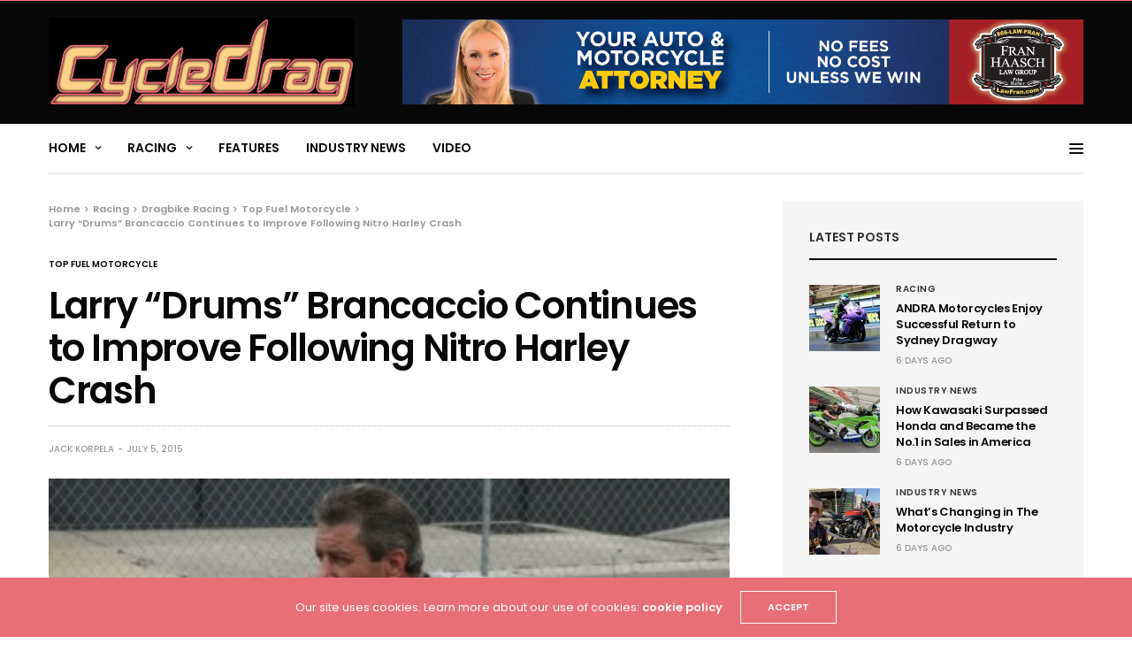

--- FILE ---
content_type: text/html; charset=UTF-8
request_url: https://www.cycledrag.com/larry-drums-brancaccio-continues-to-improve-following-nitro-harley-crash
body_size: 89136
content:
<!doctype html>
<html lang="en-US">
<head>
	<meta charset="UTF-8">
	<meta name="viewport" content="width=device-width, initial-scale=1, maximum-scale=1, viewport-fit=cover">
	<link rel="profile" href="http://gmpg.org/xfn/11">
	<title>Larry &#8220;Drums&#8221; Brancaccio Continues to Improve Following Nitro Harley Crash &#8211; Drag Bike News</title>
<meta name='robots' content='max-image-preview:large' />
<!-- Hubbub v.1.36.3 https://morehubbub.com/ -->
<meta property="og:locale" content="en_US" />
<meta property="og:type" content="article" />
<meta property="og:title" content="Larry &quot;Drums&quot; Brancaccio Continues to Improve Following Nitro Harley Crash" />
<meta property="og:description" content="Larry “Drums” Brancaccio continues to recover from an accident where he ran off the end of the drag strip during Nitro Harley qualifying at the Nitro Jam Summer Nationals at Cordova International Raceway in Cordova," />
<meta property="og:url" content="https://www.cycledrag.com/larry-drums-brancaccio-continues-to-improve-following-nitro-harley-crash" />
<meta property="og:site_name" content="Drag Bike News" />
<meta property="og:updated_time" content="2015-07-05T11:49:45+00:00" />
<meta property="article:published_time" content="2015-07-05T11:49:00+00:00" />
<meta property="article:modified_time" content="2015-07-05T11:49:45+00:00" />
<meta name="twitter:card" content="summary_large_image" />
<meta name="twitter:title" content="Larry &quot;Drums&quot; Brancaccio Continues to Improve Following Nitro Harley Crash" />
<meta name="twitter:description" content="Larry “Drums” Brancaccio continues to recover from an accident where he ran off the end of the drag strip during Nitro Harley qualifying at the Nitro Jam Summer Nationals at Cordova International Raceway in Cordova," />
<meta class="flipboard-article" content="Larry “Drums” Brancaccio continues to recover from an accident where he ran off the end of the drag strip during Nitro Harley qualifying at the Nitro Jam Summer Nationals at Cordova International Raceway in Cordova," />
<meta property="fb:app_id" content="203313576896314" />
<meta property="og:image" content="https://www.cycledrag.com/wp-content/uploads/2015/07/467007_2666183673581_946982390_o.jpg" />
<meta name="twitter:image" content="https://www.cycledrag.com/wp-content/uploads/2015/07/467007_2666183673581_946982390_o.jpg" />
<meta property="og:image:width" content="400" />
<meta property="og:image:height" content="200" />
<!-- Hubbub v.1.36.3 https://morehubbub.com/ -->
<link rel='dns-prefetch' href='//cdn.plyr.io' />
<link rel='dns-prefetch' href='//fonts.googleapis.com' />
<link rel="alternate" type="application/rss+xml" title="Drag Bike News &raquo; Feed" href="https://www.cycledrag.com/feed" />
<link rel="alternate" type="application/rss+xml" title="Drag Bike News &raquo; Comments Feed" href="https://www.cycledrag.com/comments/feed" />
<link rel="preconnect" href="//fonts.gstatic.com/" crossorigin><link rel="alternate" type="application/rss+xml" title="Drag Bike News &raquo; Larry &#8220;Drums&#8221; Brancaccio Continues to Improve Following Nitro Harley Crash Comments Feed" href="https://www.cycledrag.com/larry-drums-brancaccio-continues-to-improve-following-nitro-harley-crash/feed" />
<link rel="alternate" title="oEmbed (JSON)" type="application/json+oembed" href="https://www.cycledrag.com/wp-json/oembed/1.0/embed?url=https%3A%2F%2Fwww.cycledrag.com%2Flarry-drums-brancaccio-continues-to-improve-following-nitro-harley-crash" />
<link rel="alternate" title="oEmbed (XML)" type="text/xml+oembed" href="https://www.cycledrag.com/wp-json/oembed/1.0/embed?url=https%3A%2F%2Fwww.cycledrag.com%2Flarry-drums-brancaccio-continues-to-improve-following-nitro-harley-crash&#038;format=xml" />
<style id='wp-img-auto-sizes-contain-inline-css' type='text/css'>
img:is([sizes=auto i],[sizes^="auto," i]){contain-intrinsic-size:3000px 1500px}
/*# sourceURL=wp-img-auto-sizes-contain-inline-css */
</style>
<style id='wp-emoji-styles-inline-css' type='text/css'>

	img.wp-smiley, img.emoji {
		display: inline !important;
		border: none !important;
		box-shadow: none !important;
		height: 1em !important;
		width: 1em !important;
		margin: 0 0.07em !important;
		vertical-align: -0.1em !important;
		background: none !important;
		padding: 0 !important;
	}
/*# sourceURL=wp-emoji-styles-inline-css */
</style>
<style id='wp-block-library-inline-css' type='text/css'>
:root{--wp-block-synced-color:#7a00df;--wp-block-synced-color--rgb:122,0,223;--wp-bound-block-color:var(--wp-block-synced-color);--wp-editor-canvas-background:#ddd;--wp-admin-theme-color:#007cba;--wp-admin-theme-color--rgb:0,124,186;--wp-admin-theme-color-darker-10:#006ba1;--wp-admin-theme-color-darker-10--rgb:0,107,160.5;--wp-admin-theme-color-darker-20:#005a87;--wp-admin-theme-color-darker-20--rgb:0,90,135;--wp-admin-border-width-focus:2px}@media (min-resolution:192dpi){:root{--wp-admin-border-width-focus:1.5px}}.wp-element-button{cursor:pointer}:root .has-very-light-gray-background-color{background-color:#eee}:root .has-very-dark-gray-background-color{background-color:#313131}:root .has-very-light-gray-color{color:#eee}:root .has-very-dark-gray-color{color:#313131}:root .has-vivid-green-cyan-to-vivid-cyan-blue-gradient-background{background:linear-gradient(135deg,#00d084,#0693e3)}:root .has-purple-crush-gradient-background{background:linear-gradient(135deg,#34e2e4,#4721fb 50%,#ab1dfe)}:root .has-hazy-dawn-gradient-background{background:linear-gradient(135deg,#faaca8,#dad0ec)}:root .has-subdued-olive-gradient-background{background:linear-gradient(135deg,#fafae1,#67a671)}:root .has-atomic-cream-gradient-background{background:linear-gradient(135deg,#fdd79a,#004a59)}:root .has-nightshade-gradient-background{background:linear-gradient(135deg,#330968,#31cdcf)}:root .has-midnight-gradient-background{background:linear-gradient(135deg,#020381,#2874fc)}:root{--wp--preset--font-size--normal:16px;--wp--preset--font-size--huge:42px}.has-regular-font-size{font-size:1em}.has-larger-font-size{font-size:2.625em}.has-normal-font-size{font-size:var(--wp--preset--font-size--normal)}.has-huge-font-size{font-size:var(--wp--preset--font-size--huge)}.has-text-align-center{text-align:center}.has-text-align-left{text-align:left}.has-text-align-right{text-align:right}.has-fit-text{white-space:nowrap!important}#end-resizable-editor-section{display:none}.aligncenter{clear:both}.items-justified-left{justify-content:flex-start}.items-justified-center{justify-content:center}.items-justified-right{justify-content:flex-end}.items-justified-space-between{justify-content:space-between}.screen-reader-text{border:0;clip-path:inset(50%);height:1px;margin:-1px;overflow:hidden;padding:0;position:absolute;width:1px;word-wrap:normal!important}.screen-reader-text:focus{background-color:#ddd;clip-path:none;color:#444;display:block;font-size:1em;height:auto;left:5px;line-height:normal;padding:15px 23px 14px;text-decoration:none;top:5px;width:auto;z-index:100000}html :where(.has-border-color){border-style:solid}html :where([style*=border-top-color]){border-top-style:solid}html :where([style*=border-right-color]){border-right-style:solid}html :where([style*=border-bottom-color]){border-bottom-style:solid}html :where([style*=border-left-color]){border-left-style:solid}html :where([style*=border-width]){border-style:solid}html :where([style*=border-top-width]){border-top-style:solid}html :where([style*=border-right-width]){border-right-style:solid}html :where([style*=border-bottom-width]){border-bottom-style:solid}html :where([style*=border-left-width]){border-left-style:solid}html :where(img[class*=wp-image-]){height:auto;max-width:100%}:where(figure){margin:0 0 1em}html :where(.is-position-sticky){--wp-admin--admin-bar--position-offset:var(--wp-admin--admin-bar--height,0px)}@media screen and (max-width:600px){html :where(.is-position-sticky){--wp-admin--admin-bar--position-offset:0px}}

/*# sourceURL=wp-block-library-inline-css */
</style><style id='global-styles-inline-css' type='text/css'>
:root{--wp--preset--aspect-ratio--square: 1;--wp--preset--aspect-ratio--4-3: 4/3;--wp--preset--aspect-ratio--3-4: 3/4;--wp--preset--aspect-ratio--3-2: 3/2;--wp--preset--aspect-ratio--2-3: 2/3;--wp--preset--aspect-ratio--16-9: 16/9;--wp--preset--aspect-ratio--9-16: 9/16;--wp--preset--color--black: #000000;--wp--preset--color--cyan-bluish-gray: #abb8c3;--wp--preset--color--white: #ffffff;--wp--preset--color--pale-pink: #f78da7;--wp--preset--color--vivid-red: #cf2e2e;--wp--preset--color--luminous-vivid-orange: #ff6900;--wp--preset--color--luminous-vivid-amber: #fcb900;--wp--preset--color--light-green-cyan: #7bdcb5;--wp--preset--color--vivid-green-cyan: #00d084;--wp--preset--color--pale-cyan-blue: #8ed1fc;--wp--preset--color--vivid-cyan-blue: #0693e3;--wp--preset--color--vivid-purple: #9b51e0;--wp--preset--color--thb-accent: #e96f76;--wp--preset--gradient--vivid-cyan-blue-to-vivid-purple: linear-gradient(135deg,rgb(6,147,227) 0%,rgb(155,81,224) 100%);--wp--preset--gradient--light-green-cyan-to-vivid-green-cyan: linear-gradient(135deg,rgb(122,220,180) 0%,rgb(0,208,130) 100%);--wp--preset--gradient--luminous-vivid-amber-to-luminous-vivid-orange: linear-gradient(135deg,rgb(252,185,0) 0%,rgb(255,105,0) 100%);--wp--preset--gradient--luminous-vivid-orange-to-vivid-red: linear-gradient(135deg,rgb(255,105,0) 0%,rgb(207,46,46) 100%);--wp--preset--gradient--very-light-gray-to-cyan-bluish-gray: linear-gradient(135deg,rgb(238,238,238) 0%,rgb(169,184,195) 100%);--wp--preset--gradient--cool-to-warm-spectrum: linear-gradient(135deg,rgb(74,234,220) 0%,rgb(151,120,209) 20%,rgb(207,42,186) 40%,rgb(238,44,130) 60%,rgb(251,105,98) 80%,rgb(254,248,76) 100%);--wp--preset--gradient--blush-light-purple: linear-gradient(135deg,rgb(255,206,236) 0%,rgb(152,150,240) 100%);--wp--preset--gradient--blush-bordeaux: linear-gradient(135deg,rgb(254,205,165) 0%,rgb(254,45,45) 50%,rgb(107,0,62) 100%);--wp--preset--gradient--luminous-dusk: linear-gradient(135deg,rgb(255,203,112) 0%,rgb(199,81,192) 50%,rgb(65,88,208) 100%);--wp--preset--gradient--pale-ocean: linear-gradient(135deg,rgb(255,245,203) 0%,rgb(182,227,212) 50%,rgb(51,167,181) 100%);--wp--preset--gradient--electric-grass: linear-gradient(135deg,rgb(202,248,128) 0%,rgb(113,206,126) 100%);--wp--preset--gradient--midnight: linear-gradient(135deg,rgb(2,3,129) 0%,rgb(40,116,252) 100%);--wp--preset--font-size--small: 13px;--wp--preset--font-size--medium: 20px;--wp--preset--font-size--large: 36px;--wp--preset--font-size--x-large: 42px;--wp--preset--spacing--20: 0.44rem;--wp--preset--spacing--30: 0.67rem;--wp--preset--spacing--40: 1rem;--wp--preset--spacing--50: 1.5rem;--wp--preset--spacing--60: 2.25rem;--wp--preset--spacing--70: 3.38rem;--wp--preset--spacing--80: 5.06rem;--wp--preset--shadow--natural: 6px 6px 9px rgba(0, 0, 0, 0.2);--wp--preset--shadow--deep: 12px 12px 50px rgba(0, 0, 0, 0.4);--wp--preset--shadow--sharp: 6px 6px 0px rgba(0, 0, 0, 0.2);--wp--preset--shadow--outlined: 6px 6px 0px -3px rgb(255, 255, 255), 6px 6px rgb(0, 0, 0);--wp--preset--shadow--crisp: 6px 6px 0px rgb(0, 0, 0);}:where(.is-layout-flex){gap: 0.5em;}:where(.is-layout-grid){gap: 0.5em;}body .is-layout-flex{display: flex;}.is-layout-flex{flex-wrap: wrap;align-items: center;}.is-layout-flex > :is(*, div){margin: 0;}body .is-layout-grid{display: grid;}.is-layout-grid > :is(*, div){margin: 0;}:where(.wp-block-columns.is-layout-flex){gap: 2em;}:where(.wp-block-columns.is-layout-grid){gap: 2em;}:where(.wp-block-post-template.is-layout-flex){gap: 1.25em;}:where(.wp-block-post-template.is-layout-grid){gap: 1.25em;}.has-black-color{color: var(--wp--preset--color--black) !important;}.has-cyan-bluish-gray-color{color: var(--wp--preset--color--cyan-bluish-gray) !important;}.has-white-color{color: var(--wp--preset--color--white) !important;}.has-pale-pink-color{color: var(--wp--preset--color--pale-pink) !important;}.has-vivid-red-color{color: var(--wp--preset--color--vivid-red) !important;}.has-luminous-vivid-orange-color{color: var(--wp--preset--color--luminous-vivid-orange) !important;}.has-luminous-vivid-amber-color{color: var(--wp--preset--color--luminous-vivid-amber) !important;}.has-light-green-cyan-color{color: var(--wp--preset--color--light-green-cyan) !important;}.has-vivid-green-cyan-color{color: var(--wp--preset--color--vivid-green-cyan) !important;}.has-pale-cyan-blue-color{color: var(--wp--preset--color--pale-cyan-blue) !important;}.has-vivid-cyan-blue-color{color: var(--wp--preset--color--vivid-cyan-blue) !important;}.has-vivid-purple-color{color: var(--wp--preset--color--vivid-purple) !important;}.has-black-background-color{background-color: var(--wp--preset--color--black) !important;}.has-cyan-bluish-gray-background-color{background-color: var(--wp--preset--color--cyan-bluish-gray) !important;}.has-white-background-color{background-color: var(--wp--preset--color--white) !important;}.has-pale-pink-background-color{background-color: var(--wp--preset--color--pale-pink) !important;}.has-vivid-red-background-color{background-color: var(--wp--preset--color--vivid-red) !important;}.has-luminous-vivid-orange-background-color{background-color: var(--wp--preset--color--luminous-vivid-orange) !important;}.has-luminous-vivid-amber-background-color{background-color: var(--wp--preset--color--luminous-vivid-amber) !important;}.has-light-green-cyan-background-color{background-color: var(--wp--preset--color--light-green-cyan) !important;}.has-vivid-green-cyan-background-color{background-color: var(--wp--preset--color--vivid-green-cyan) !important;}.has-pale-cyan-blue-background-color{background-color: var(--wp--preset--color--pale-cyan-blue) !important;}.has-vivid-cyan-blue-background-color{background-color: var(--wp--preset--color--vivid-cyan-blue) !important;}.has-vivid-purple-background-color{background-color: var(--wp--preset--color--vivid-purple) !important;}.has-black-border-color{border-color: var(--wp--preset--color--black) !important;}.has-cyan-bluish-gray-border-color{border-color: var(--wp--preset--color--cyan-bluish-gray) !important;}.has-white-border-color{border-color: var(--wp--preset--color--white) !important;}.has-pale-pink-border-color{border-color: var(--wp--preset--color--pale-pink) !important;}.has-vivid-red-border-color{border-color: var(--wp--preset--color--vivid-red) !important;}.has-luminous-vivid-orange-border-color{border-color: var(--wp--preset--color--luminous-vivid-orange) !important;}.has-luminous-vivid-amber-border-color{border-color: var(--wp--preset--color--luminous-vivid-amber) !important;}.has-light-green-cyan-border-color{border-color: var(--wp--preset--color--light-green-cyan) !important;}.has-vivid-green-cyan-border-color{border-color: var(--wp--preset--color--vivid-green-cyan) !important;}.has-pale-cyan-blue-border-color{border-color: var(--wp--preset--color--pale-cyan-blue) !important;}.has-vivid-cyan-blue-border-color{border-color: var(--wp--preset--color--vivid-cyan-blue) !important;}.has-vivid-purple-border-color{border-color: var(--wp--preset--color--vivid-purple) !important;}.has-vivid-cyan-blue-to-vivid-purple-gradient-background{background: var(--wp--preset--gradient--vivid-cyan-blue-to-vivid-purple) !important;}.has-light-green-cyan-to-vivid-green-cyan-gradient-background{background: var(--wp--preset--gradient--light-green-cyan-to-vivid-green-cyan) !important;}.has-luminous-vivid-amber-to-luminous-vivid-orange-gradient-background{background: var(--wp--preset--gradient--luminous-vivid-amber-to-luminous-vivid-orange) !important;}.has-luminous-vivid-orange-to-vivid-red-gradient-background{background: var(--wp--preset--gradient--luminous-vivid-orange-to-vivid-red) !important;}.has-very-light-gray-to-cyan-bluish-gray-gradient-background{background: var(--wp--preset--gradient--very-light-gray-to-cyan-bluish-gray) !important;}.has-cool-to-warm-spectrum-gradient-background{background: var(--wp--preset--gradient--cool-to-warm-spectrum) !important;}.has-blush-light-purple-gradient-background{background: var(--wp--preset--gradient--blush-light-purple) !important;}.has-blush-bordeaux-gradient-background{background: var(--wp--preset--gradient--blush-bordeaux) !important;}.has-luminous-dusk-gradient-background{background: var(--wp--preset--gradient--luminous-dusk) !important;}.has-pale-ocean-gradient-background{background: var(--wp--preset--gradient--pale-ocean) !important;}.has-electric-grass-gradient-background{background: var(--wp--preset--gradient--electric-grass) !important;}.has-midnight-gradient-background{background: var(--wp--preset--gradient--midnight) !important;}.has-small-font-size{font-size: var(--wp--preset--font-size--small) !important;}.has-medium-font-size{font-size: var(--wp--preset--font-size--medium) !important;}.has-large-font-size{font-size: var(--wp--preset--font-size--large) !important;}.has-x-large-font-size{font-size: var(--wp--preset--font-size--x-large) !important;}
/*# sourceURL=global-styles-inline-css */
</style>

<style id='classic-theme-styles-inline-css' type='text/css'>
/*! This file is auto-generated */
.wp-block-button__link{color:#fff;background-color:#32373c;border-radius:9999px;box-shadow:none;text-decoration:none;padding:calc(.667em + 2px) calc(1.333em + 2px);font-size:1.125em}.wp-block-file__button{background:#32373c;color:#fff;text-decoration:none}
/*# sourceURL=/wp-includes/css/classic-themes.min.css */
</style>
<link rel='stylesheet' id='thb-fa-css' href='https://www.cycledrag.com/wp-content/themes/goodlife-wp/assets/css/font-awesome.min.css?ver=4.7.0' media='all' />
<link rel='stylesheet' id='thb-app-css' href='https://www.cycledrag.com/wp-content/themes/goodlife-wp/assets/css/app.css?ver=4.6.1' media='all' />
<style id='thb-app-inline-css' type='text/css'>
body {font-family:Poppins, 'BlinkMacSystemFont', -apple-system, 'Roboto', 'Lucida Sans';}h1, h2, h3, h4, h5, h6 {font-family:Poppins, 'BlinkMacSystemFont', -apple-system, 'Roboto', 'Lucida Sans';}.subheader {background-color: !important;}.subheader.dark ul > li .sub-menu,.subheader.light ul > li .sub-menu {background:;}.subheader ul {}@media only screen and (min-width:48.063em) {.header {}}.header {background-color:#080808 !important;}@media only screen and (min-width:64.063em) {.header .logo .logoimg {max-height:100px;}}@media only screen and (max-width:64.063em) {.header .logo .logoimg {max-height:;}}@media only screen and (min-width:64.063em) {.subheader.fixed .logo .logolink .logoimg {max-height:40px;}}.menu-holder.style1.dark {background-color: !important;}#mobile-menu {background-color: !important;}a:hover, .menu-holder ul li.menu-item-mega-parent .thb_mega_menu_holder .thb_mega_menu li.active a,.menu-holder ul li.sfHover > a, .subcategory_container .thb-sibling-categories li a:hover,label small, .more-link, .comment-respond .comment-reply-title small a, .btn.accent-transparent, .button.accent-transparent, input[type=submit].accent-transparent, .category_title.search span, .video_playlist .video_play.video-active .post-title h6, .menu-holder.dark ul li .sub-menu a:hover, .menu-holder.dark ul.sf-menu > li > a:hover, .post .post-bottom-meta a:hover,.thb-title-color-hover .post .post-title .entry-title a:hover,.btn.accent-border, .button.accent-border, input[type=submit].accent-border {color:#e96f76;}ul.point-list li:before, ol.point-list li:before, .post .article-tags .tags-title, .post.post-overlay .post-gallery .counts,.post-review ul li .progress span, .post-review .average, .category-title.style1 .category-header, .widget.widget_topreviews .style1 li .progress, .btn.black:hover, .button.black:hover, input[type=submit].black:hover, .btn.white:hover, .button.white:hover, input[type=submit].white:hover, .btn.accent:hover, .button.accent:hover, input[type=submit].accent:hover, .btn.accent-transparent:hover, .button.accent-transparent:hover, input[type=submit].accent-transparent:hover, #scroll_totop:hover, .subheader.fixed > .row .progress, #mobile-menu.style2, .thb-cookie-bar,.btn.accent-fill, .button.accent-fill, input[type=submit].accent-fill {background-color:#e96f76;}.plyr__control--overlaid,.plyr--video .plyr__control.plyr__tab-focus, .plyr--video .plyr__control:hover, .plyr--video .plyr__control[aria-expanded=true] {background:#e96f76;}.plyr--full-ui input[type=range] {color:#e96f76;}.menu-holder ul li.menu-item-mega-parent .thb_mega_menu_holder, .btn.black:hover, .button.black:hover, input[type=submit].black:hover, .btn.accent, .button.accent, input[type=submit].accent, .btn.white:hover, .button.white:hover, input[type=submit].white:hover, .btn.accent:hover, .button.accent:hover, input[type=submit].accent:hover, .btn.accent-transparent, .button.accent-transparent, input[type=submit].accent-transparent,.quick_search .quick_searchform,.btn.accent-border, .button.accent-border, input[type=submit].accent-border,.btn.accent-fill, .button.accent-fill, input[type=submit].accent-fill {border-color:#e96f76;}.btn.accent-fill:hover, .button.accent-fill:hover, input[type=submit].accent-fill:hover {border-color:#d6666d;background-color:#d6666d;}.quick_search .quick_searchform input[type="submit"] {background:rgba(233,111,118, .1);}.quick_search .quick_searchform:after {border-bottom-color:#e96f76;}.quick_search .quick_searchform input[type="submit"]:hover {background:rgba(233,111,118, .2);}.post .article-tags .tags-title:after {border-left-color:#e96f76;}.rtl .post .article-tags .tags-title:after {border-right-color:#e96f76;}.circle_rating .circle_perc {stroke:#e96f76;}.header .quick_search.active .quick_search_icon,.menu-right-content .quick_search.active .quick_search_icon,.post .post-bottom-meta a:hover .comment_icon,.btn.accent-border .thb-next-arrow,.button.accent-border .thb-next-arrow,input[type=submit].accent-border .thb-next-arrow,.btn.accent-transparent .thb-next-arrow,.button.accent-transparent .thb-next-arrow,input[type=submit].accent-transparent .thb-next-arrow {fill:#e96f76;}.post .post-content p a {border-color:#ffa7b1;-moz-box-shadow:inset 0 -5px 0 #ffa7b1;-webkit-box-shadow:inset 0 -5px 0 #ffa7b1;box-shadow:inset 0 -5px 0 #ffa7b1;}.post.carousel-listing.slick-current:after {-moz-box-shadow:inset 0 4px 0 0 #e96f76;-webkit-box-shadow:inset 0 4px 0 0 #e96f76;box-shadow:inset 0 4px 0 0 #e96f76;}.post .post-content p a:hover {background:#ffa7b1;}.subheader.fixed > .row .progress {background:#e96f76;}input[type="submit"],submit,.button,.btn {}.post .post-bottom-meta {}.post .post-category {}.widget > strong {font-size:14px;}h1,.h1 {}h2 {}h3 {}h4 {}h5 {}h6 {}.post .post-title h1 {}.menu-holder ul.sf-menu > li > a {}.menu-holder ul.sf-menu > li > a {font-size:14px;}.menu-holder ul li .sub-menu li a,.menu-holder ul li.menu-item-mega-parent .thb_mega_menu_holder .thb_mega_menu li > a {}.menu-holder ul li .sub-menu li a,.menu-holder ul li.menu-item-mega-parent .thb_mega_menu_holder .thb_mega_menu li > a {}.mobile-menu li a {}.mobile-menu li a {}.mobile-menu .sub-menu li a {}.mobile-menu .sub-menu li a {}.header .menu-holder ul.sf-menu > li.menu-item-category-1 > a:hover,.menu-holder.style1 ul.sf-menu > li.menu-item-category-1 > a:hover,.menu-holder ul li.menu-item-mega-parent .thb_mega_menu_holder .thb_mega_menu li.menu-item-category-1 > a:hover,.menu-holder ul li.menu-item-mega-parent .thb_mega_menu_holder .thb_mega_menu li.menu-item-category-1.active > a,.menu-holder ul li .sub-menu li.menu-item-category-1 > a:hover,.post .single_category_title.category-link-1 {color:#0a0a0a;}.menu-holder ul.sf-menu > li.menu-item-category-1 > a + .thb_mega_menu_holder {border-color:#0a0a0a;}.post .single_category_title.category-boxed-link-1.boxed-link,.category_title.cat-1:before,.category-title.style1 .category-header.cat-1,.category_title.style3.cat-1 h4:before {background-color:#0a0a0a;}.post.carousel-style2[data-catid="1"]:hover {background-color:#0a0a0a;}.widget:not(.widget_singlead) {background-color: !important;}[role="main"] .widget.widget_categoryslider .slick-nav {background-color: !important;}#footer {background-color: !important;}#footer .widget.widget_categoryslider .slick-nav {background-color: !important;}.thb-login-form.dark,.thb-login-form {background-color: !important;}#subfooter {background-color: !important;}@media only screen and (min-width:48.063em) {#subfooter .logolink .logoimg {max-height:116px;}}
/*# sourceURL=thb-app-inline-css */
</style>
<link rel='stylesheet' id='style-css' href='https://www.cycledrag.com/wp-content/themes/goodlife-wp/style.css?ver=4.6.1' media='all' />
<link rel='stylesheet' id='thb-google-fonts-css' href='https://fonts.googleapis.com/css?family=Poppins%3A100%2C100i%2C200%2C200i%2C300%2C300i%2C400%2C400i%2C500%2C500i%2C600%2C600i%2C700%2C700i%2C800%2C800i%2C900%2C900i&#038;subset=latin&#038;display=swap&#038;ver=4.6.1' media='all' />
<link rel='stylesheet' id='esg-plugin-settings-css' href='https://www.cycledrag.com/wp-content/plugins/essential-grid/public/assets/css/settings.css?ver=3.1.4' media='all' />
<link rel='stylesheet' id='tp-fontello-css' href='https://www.cycledrag.com/wp-content/plugins/essential-grid/public/assets/font/fontello/css/fontello.css?ver=3.1.4' media='all' />
<link rel='stylesheet' id='dpsp-frontend-style-pro-css' href='https://www.cycledrag.com/wp-content/plugins/social-pug/assets/dist/style-frontend-pro.css?ver=1.36.3' media='all' />
<style id='dpsp-frontend-style-pro-inline-css' type='text/css'>

				@media screen and ( max-width : 720px ) {
					.dpsp-content-wrapper.dpsp-hide-on-mobile,
					.dpsp-share-text.dpsp-hide-on-mobile {
						display: none;
					}
					.dpsp-has-spacing .dpsp-networks-btns-wrapper li {
						margin:0 2% 10px 0;
					}
					.dpsp-network-btn.dpsp-has-label:not(.dpsp-has-count) {
						max-height: 40px;
						padding: 0;
						justify-content: center;
					}
					.dpsp-content-wrapper.dpsp-size-small .dpsp-network-btn.dpsp-has-label:not(.dpsp-has-count){
						max-height: 32px;
					}
					.dpsp-content-wrapper.dpsp-size-large .dpsp-network-btn.dpsp-has-label:not(.dpsp-has-count){
						max-height: 46px;
					}
				}
			
/*# sourceURL=dpsp-frontend-style-pro-inline-css */
</style>
<script type="text/javascript" src="https://www.cycledrag.com/wp-includes/js/jquery/jquery.min.js?ver=3.7.1" id="jquery-core-js"></script>
<script type="text/javascript" src="https://www.cycledrag.com/wp-includes/js/jquery/jquery-migrate.min.js?ver=3.4.1" id="jquery-migrate-js"></script>
<script type="text/javascript" id="tp-tools-js-before">
/* <![CDATA[ */
 window.ESG ??= {}; ESG.E ??= {}; ESG.E.site_url = 'https://www.cycledrag.com'; ESG.E.plugin_url = 'https://www.cycledrag.com/wp-content/plugins/essential-grid/'; ESG.E.ajax_url = 'https://www.cycledrag.com/wp-admin/admin-ajax.php'; ESG.E.nonce = 'b1ddb533f0'; ESG.E.tptools = true; ESG.E.waitTptFunc ??= []; ESG.F ??= {}; ESG.F.waitTpt = () => { if ( typeof jQuery==='undefined' || !window?._tpt?.regResource || !ESG?.E?.plugin_url || (!ESG.E.tptools && !window?.SR7?.E?.plugin_url) ) return setTimeout(ESG.F.waitTpt, 29); if (!window._tpt.gsap) window._tpt.regResource({id: 'tpgsap', url : ESG.E.tptools && ESG.E.plugin_url+'/public/assets/js/libs/tpgsap.js' || SR7.E.plugin_url + 'public/js/libs/tpgsap.js'}); _tpt.checkResources(['tpgsap']).then(() => { if (window.tpGS && !_tpt?.Back) { _tpt.eases = tpGS.eases; Object.keys(_tpt.eases).forEach((e) => {_tpt[e] === undefined && (_tpt[e] = tpGS[e])}); } ESG.E.waitTptFunc.forEach((f) => { typeof f === 'function' && f(); }); ESG.E.waitTptFunc = []; }); }
//# sourceURL=tp-tools-js-before
/* ]]> */
</script>
<script type="text/javascript" src="https://www.cycledrag.com/wp-content/plugins/essential-grid/public/assets/js/libs/tptools.js?ver=6.7.15" id="tp-tools-js" async="async" data-wp-strategy="async"></script>
<script></script><link rel="https://api.w.org/" href="https://www.cycledrag.com/wp-json/" /><link rel="alternate" title="JSON" type="application/json" href="https://www.cycledrag.com/wp-json/wp/v2/posts/12935" /><link rel="EditURI" type="application/rsd+xml" title="RSD" href="https://www.cycledrag.com/xmlrpc.php?rsd" />
<meta name="generator" content="WordPress 6.9" />
<link rel="canonical" href="https://www.cycledrag.com/larry-drums-brancaccio-continues-to-improve-following-nitro-harley-crash" />
<link rel='shortlink' href='https://www.cycledrag.com/?p=12935' />
<link rel="pingback" href="https://www.cycledrag.com/xmlrpc.php"><meta name="hubbub-info" description="Hubbub 1.36.3"><noscript><style> .wpb_animate_when_almost_visible { opacity: 1; }</style></noscript></head>
<body class="wp-singular post-template-default single single-post postid-12935 single-format-standard wp-theme-goodlife-wp thb-boxed-off thb_ads_header_mobile_on thb-lightbox-on thb-capitalize-off thb-dark-mode-off thb-header-style1 thb-title-underline-hover wpb-js-composer js-comp-ver-8.2 vc_responsive">
<div id="wrapper" class="open">

	<!-- Start Content Container -->
	<div id="content-container">
		<!-- Start Content Click Capture -->
		<div class="click-capture"></div>
		<!-- End Content Click Capture -->
		<!-- Start Fixed Header -->
<div class="subheader fixed dark">
	<div class="row hide-for-large mobile-fixed-header align-middle">
		<div class="small-2 columns text-left mobile-icon-holder">
				<div class="mobile-toggle-holder">
		<div class="mobile-toggle">
			<span></span><span></span><span></span>
		</div>
	</div>
			</div>
		<div class="small-8 large-4 columns logo">
			<a href="https://www.cycledrag.com/" class="logolink">
				<img src="https://www.cycledrag.com/wp-content/uploads/2017/12/cycledrag-v2.png" class="logoimg" alt="Drag Bike News"/>
			</a>
		</div>
		<div class="small-2 columns text-right mobile-share-holder">
			<div>
				<div class="quick_search">
		<a href="#" class="quick_toggle"></a>
		<svg class="quick_search_icon" xmlns="http://www.w3.org/2000/svg" xmlns:xlink="http://www.w3.org/1999/xlink" x="0px" y="0px" width="19px" height="19px" viewBox="0 0 19 19" xml:space="preserve">
	<path d="M18.96,16.896l-4.973-4.926c1.02-1.255,1.633-2.846,1.633-4.578c0-4.035-3.312-7.317-7.385-7.317S0.849,3.358,0.849,7.393
		c0,4.033,3.313,7.316,7.386,7.316c1.66,0,3.188-0.552,4.422-1.471l4.998,4.95c0.181,0.179,0.416,0.268,0.652,0.268
		c0.235,0,0.472-0.089,0.652-0.268C19.32,17.832,19.32,17.253,18.96,16.896z M2.693,7.393c0-3.027,2.485-5.489,5.542-5.489
		c3.054,0,5.541,2.462,5.541,5.489c0,3.026-2.486,5.489-5.541,5.489C5.179,12.882,2.693,10.419,2.693,7.393z"/>
</svg>		<form method="get" class="quick_searchform" role="search" action="https://www.cycledrag.com/">
			<input name="s" type="text" class="s">
			<input type="submit" value="Search">
		</form>
	</div>

				</div>
		</div>
	</div>
	<div class="row full-width-row show-for-large">
			<div class="medium-8 columns logo">
			<a href="https://www.cycledrag.com/" class="logolink">
				<img src="https://www.cycledrag.com/wp-content/uploads/2017/12/cycledrag-v2.png" class="logoimg" alt="Drag Bike News"/>
			</a>
			<span class="page-title" id="page-title">Larry &#8220;Drums&#8221; Brancaccio Continues to Improve Following Nitro Harley Crash</span>
		</div>
	<div class="medium-4 columns">
					</div>
				<span class="progress"></span>
			</div>
</div>
<!-- End Fixed Header -->
<!-- Start Header -->
<header class="header style1  dark">
	<div class="row">
		<div class="small-2 columns text-left mobile-icon-holder">
				<div class="mobile-toggle-holder">
		<div class="mobile-toggle">
			<span></span><span></span><span></span>
		</div>
	</div>
			</div>
		<div class="small-8 large-4 columns logo">
				<a href="https://www.cycledrag.com/" class="logolink">
					<img src="https://www.cycledrag.com/wp-content/uploads/2017/12/cycledrag-v2.png" class="logoimg" alt="Drag Bike News"/>
				</a>
		</div>
		<div class="small-2 columns text-right mobile-share-holder">
			<div>
				<div class="quick_search">
		<a href="#" class="quick_toggle"></a>
		<svg class="quick_search_icon" xmlns="http://www.w3.org/2000/svg" xmlns:xlink="http://www.w3.org/1999/xlink" x="0px" y="0px" width="19px" height="19px" viewBox="0 0 19 19" xml:space="preserve">
	<path d="M18.96,16.896l-4.973-4.926c1.02-1.255,1.633-2.846,1.633-4.578c0-4.035-3.312-7.317-7.385-7.317S0.849,3.358,0.849,7.393
		c0,4.033,3.313,7.316,7.386,7.316c1.66,0,3.188-0.552,4.422-1.471l4.998,4.95c0.181,0.179,0.416,0.268,0.652,0.268
		c0.235,0,0.472-0.089,0.652-0.268C19.32,17.832,19.32,17.253,18.96,16.896z M2.693,7.393c0-3.027,2.485-5.489,5.542-5.489
		c3.054,0,5.541,2.462,5.541,5.489c0,3.026-2.486,5.489-5.541,5.489C5.179,12.882,2.693,10.419,2.693,7.393z"/>
</svg>		<form method="get" class="quick_searchform" role="search" action="https://www.cycledrag.com/">
			<input name="s" type="text" class="s">
			<input type="submit" value="Search">
		</form>
	</div>

				</div>
		</div>
		<div class="small-12 large-8 columns thb-a">
			<a href="https://www.lawfran.com/">
<img style="border: 0px" src="/wp-content/uploads/2024/05/728x90@4x.png" />
</a>		</div>
	</div>
</header>
<!-- End Header -->
<div id="navholder" class="light-menu ">
	<div class="row">
		<div class="small-12 columns">
			<nav class="menu-holder style1 light menu-light" id="menu_width">
									<ul id="menu-cycledrag" class="sf-menu style1"><li id="menu-item-29945" class="menu-item menu-item-type-post_type menu-item-object-page menu-item-home menu-item-has-children menu-item-29945"><a href="https://www.cycledrag.com/">Home</a>


<ul class="sub-menu ">
	<li id="menu-item-30739" class="menu-item menu-item-type-post_type menu-item-object-page menu-item-30739"><a href="https://www.cycledrag.com/terms-of-use">Terms of Use</a></li>
	<li id="menu-item-30740" class="menu-item menu-item-type-post_type menu-item-object-page menu-item-30740"><a href="https://www.cycledrag.com/privacy-policy">Privacy Policy</a></li>
</ul>
</li>
<li id="menu-item-29942" class="menu-item menu-item-type-taxonomy menu-item-object-category current-post-ancestor menu-item-has-children menu-item-29942 menu-item-category-342"><a href="https://www.cycledrag.com/category/racing">Racing</a>


<ul class="sub-menu ">
	<li id="menu-item-29944" class="menu-item menu-item-type-taxonomy menu-item-object-category current-post-ancestor menu-item-has-children menu-item-29944 menu-item-category-1"><a href="https://www.cycledrag.com/category/racing/dragbikes">Dragbike Racing</a>
	<ul class="sub-menu ">
		<li id="menu-item-29967" class="menu-item menu-item-type-taxonomy menu-item-object-category menu-item-29967 menu-item-category-21"><a href="https://www.cycledrag.com/category/racing/dragbikes/nhra-motorcycle">NHRA Pro Stock Motorcycle</a></li>
		<li id="menu-item-29968" class="menu-item menu-item-type-taxonomy menu-item-object-category menu-item-29968 menu-item-category-45"><a href="https://www.cycledrag.com/category/racing/dragbikes/mirock-dragbike">XDA</a></li>
		<li id="menu-item-29969" class="menu-item menu-item-type-taxonomy menu-item-object-category menu-item-29969 menu-item-category-176"><a href="https://www.cycledrag.com/category/racing/dragbikes/manufacturers-cup-motorcycle-drag-racing">MANCUP</a></li>
		<li id="menu-item-29970" class="menu-item menu-item-type-taxonomy menu-item-object-category menu-item-29970 menu-item-category-872"><a href="https://www.cycledrag.com/category/racing/dragbikes/nhdro">NHDRO</a></li>
		<li id="menu-item-29972" class="menu-item menu-item-type-custom menu-item-object-custom menu-item-home menu-item-29972"><a href="https://www.cycledrag.com/">Photo Galleries</a></li>
	</ul>
</li>
	<li id="menu-item-29943" class="menu-item menu-item-type-taxonomy menu-item-object-category current-post-ancestor current-menu-parent current-post-parent menu-item-29943 menu-item-category-49"><a href="https://www.cycledrag.com/category/racing/dragbikes/top-fuel-bike">Top Fuel Motorcycle</a></li>
</ul>
</li>
<li id="menu-item-30007" class="menu-item menu-item-type-taxonomy menu-item-object-category menu-item-30007 menu-item-category-162"><a href="https://www.cycledrag.com/category/motorcycle-features">Features</a></li>
<li id="menu-item-29941" class="menu-item menu-item-type-taxonomy menu-item-object-category menu-item-29941 menu-item-category-405"><a href="https://www.cycledrag.com/category/dragbike-industry-news">Industry News</a></li>
<li id="menu-item-30008" class="menu-item menu-item-type-taxonomy menu-item-object-category menu-item-30008 menu-item-category-1144"><a href="https://www.cycledrag.com/category/motorcyclevideos">Video</a></li>
</ul>									<div class="menu-right-content">
							<div class="secondary-holder">
				<div class="secondary-toggle">
					<span></span><span></span><span></span>
				</div>
				<ul id="menu-footer" class="sf-menu style1 secondary"><li id="menu-item-29801" class="menu-item menu-item-type-custom menu-item-object-custom menu-item-29801"><a href="https://www.facebook.com/cycledragracing/" title="CycleDrag Facebook">Facebook</a></li>
<li id="menu-item-29802" class="menu-item menu-item-type-custom menu-item-object-custom menu-item-29802"><a href="https://twitter.com/JackKorpela" title="CycleDrag Twitter">Twitter</a></li>
<li id="menu-item-29805" class="menu-item menu-item-type-custom menu-item-object-custom menu-item-29805"><a href="#">Rss</a></li>
</ul>			</div>
					</div>
				</nav>
		</div>
	</div>
</div>

		<div role="main">
<div id="infinite-article" data-infinite="off" data-infinite-count="" class="off" data-security="3181156e3b">
	<div class="row post-detail-row top-padding post-detail-style1"
	>
	<div class="small-12 medium-8 columns">

	  <article itemscope itemtype="http://schema.org/Article" class="post blog-post post-12935 type-post status-publish format-standard has-post-thumbnail hentry category-top-fuel-bike tag-larry-brancaccio grow-content-body" id="post-12935" data-id="12935" data-url="https://www.cycledrag.com/larry-drums-brancaccio-continues-to-improve-following-nitro-harley-crash">
					<div class="breadcrumb-container">
		<div class="row no-padding">
			<div class="small-12 columns">
			<nav role="navigation" aria-label="Breadcrumbs" class="breadcrumb-trail breadcrumbs" itemprop="breadcrumb"><ul class="trail-items" itemscope itemtype="http://schema.org/BreadcrumbList"><meta name="numberOfItems" content="5" /><meta name="itemListOrder" content="Ascending" /><li itemprop="itemListElement" itemscope itemtype="http://schema.org/ListItem" class="trail-item trail-begin"><a href="https://www.cycledrag.com" rel="home" itemprop="item"><span itemprop="name">Home</span></a><meta itemprop="position" content="1" /></li><li itemprop="itemListElement" itemscope itemtype="http://schema.org/ListItem" class="trail-item"><a href="https://www.cycledrag.com/category/racing" itemprop="item"><span itemprop="name">Racing</span></a><meta itemprop="position" content="2" /></li><li itemprop="itemListElement" itemscope itemtype="http://schema.org/ListItem" class="trail-item"><a href="https://www.cycledrag.com/category/racing/dragbikes" itemprop="item"><span itemprop="name">Dragbike Racing</span></a><meta itemprop="position" content="3" /></li><li itemprop="itemListElement" itemscope itemtype="http://schema.org/ListItem" class="trail-item"><a href="https://www.cycledrag.com/category/racing/dragbikes/top-fuel-bike" itemprop="item"><span itemprop="name">Top Fuel Motorcycle</span></a><meta itemprop="position" content="4" /></li><li itemprop="itemListElement" itemscope itemtype="http://schema.org/ListItem" class="trail-item trail-end"><span itemprop="item"><span itemprop="name">Larry &#8220;Drums&#8221; Brancaccio Continues to Improve Following Nitro Harley Crash</span></span><meta itemprop="position" content="5" /></li></ul></nav>			</div>
		</div>
	</div>
				  <header class="post-title entry-header cf">
			<a href="https://www.cycledrag.com/category/racing/dragbikes/top-fuel-bike" class="single_category_title category-link-49" title="Top Fuel Motorcycle">Top Fuel Motorcycle</a>			<h1 class="entry-title" itemprop="name headline">Larry &#8220;Drums&#8221; Brancaccio Continues to Improve Following Nitro Harley Crash</h1>				<aside class="post-bottom-meta">
						<strong itemprop="author" class="author vcard"><a href="https://www.cycledrag.com/author/jack" title="Posts by Jack Korpela" rel="author">Jack Korpela</a></strong>
						<div class="time">July 5, 2015</div>
								</aside>
			  </header>
				  <figure class="post-gallery">
			<img width="400" height="200" src="https://www.cycledrag.com/wp-content/uploads/2015/07/467007_2666183673581_946982390_o.jpg" class="attachment-goodlife-post-style1 size-goodlife-post-style1 thb-lazyload lazyload wp-post-image" alt="Larry &quot;Drums&quot; Brancaccio" decoding="async" loading="lazy" sizes="auto, (max-width: 400px) 100vw, 400px" data-src="https://www.cycledrag.com/wp-content/uploads/2015/07/467007_2666183673581_946982390_o.jpg" data-sizes="auto" data-srcset="https://www.cycledrag.com/wp-content/uploads/2015/07/467007_2666183673581_946982390_o.jpg 400w, https://www.cycledrag.com/wp-content/uploads/2015/07/467007_2666183673581_946982390_o-300x150.jpg 300w" />					  </figure>
				  <div class="share-container">
								  <div class="post-content-container">
										<div class="post-content entry-content cf">
												<p class="dpsp-share-text " style="margin-bottom:10px">
		Share:	</p>
	<div id="dpsp-content-top" class="dpsp-content-wrapper dpsp-shape-circle dpsp-size-medium dpsp-has-spacing dpsp-has-buttons-count dpsp-show-on-mobile dpsp-button-style-1" style="min-height:40px;position:relative">
	<ul class="dpsp-networks-btns-wrapper dpsp-networks-btns-share dpsp-networks-btns-content dpsp-column-auto " style="padding:0;margin:0;list-style-type:none">
<li class="dpsp-network-list-item dpsp-network-list-item-facebook" style="float:left">
	<a rel="nofollow noopener" href="https://www.facebook.com/sharer/sharer.php?u=https%3A%2F%2Fwww.cycledrag.com%2Flarry-drums-brancaccio-continues-to-improve-following-nitro-harley-crash&#038;t=Larry%20%22Drums%22%20Brancaccio%20Continues%20to%20Improve%20Following%20Nitro%20Harley%20Crash" class="dpsp-network-btn dpsp-facebook dpsp-first dpsp-last dpsp-has-label dpsp-has-label-mobile" target="_blank" aria-label="Share on Facebook" title="Share on Facebook" style="font-size:14px;padding:0rem;max-height:40px" >	<span class="dpsp-network-icon "><span class="dpsp-network-icon-inner" ><svg version="1.1" xmlns="http://www.w3.org/2000/svg" width="32" height="32" viewBox="0 0 18 32"><path d="M17.12 0.224v4.704h-2.784q-1.536 0-2.080 0.64t-0.544 1.92v3.392h5.248l-0.704 5.28h-4.544v13.568h-5.472v-13.568h-4.544v-5.28h4.544v-3.904q0-3.328 1.856-5.152t4.96-1.824q2.624 0 4.064 0.224z"></path></svg></span></span>
	<span class="dpsp-network-label dpsp-network-hide-label-mobile">Facebook</span></a></li>
</ul></div>
<p>Larry “Drums” Brancaccio continues to recover from an accident where he ran off the end of the drag strip during Nitro Harley qualifying at the Nitro Jam Summer Nationals at Cordova International Raceway in Cordova, Ill., May 29.</p>
<p>The dragike legend Brancaccio, 57, of Nutley, N.J. underwent successful surgery to repair fractures sustained during the high-speed crash and was released from the hospital a couple weeks later.</p>
<figure id="attachment_12936" aria-describedby="caption-attachment-12936" style="width: 400px" class="wp-caption aligncenter"><a href="http://www.cycledrag.com/wp-content/uploads/2015/07/467007_2666183673581_946982390_o.jpg" rel="mfp"><img loading="lazy" decoding="async" class="size-full wp-image-12936 lazyload" src="[data-uri]" data-src="http://www.cycledrag.com/wp-content/uploads/2015/07/467007_2666183673581_946982390_o.jpg" alt="Larry &quot;Drums&quot; Brancaccio" width="400" height="200" data-sizes="auto" data-srcset="https://www.cycledrag.com/wp-content/uploads/2015/07/467007_2666183673581_946982390_o.jpg 400w, https://www.cycledrag.com/wp-content/uploads/2015/07/467007_2666183673581_946982390_o-300x150.jpg 300w" sizes="auto, (max-width: 400px) 100vw, 400px" /></a><figcaption id="caption-attachment-12936" class="wp-caption-text">Larry &#8220;Drums&#8221; Brancaccio</figcaption></figure>
<p>Drums&#8217; good friend Mary Lou Brewton reports the veteran racer continues to improve.  She sent along the following report.</p>
<p>&#8220;He is on a positive path, working hard with his therapist, and on his own. In the last few days, he&#8217;s been keeping track of his sit-ups,&#8221; Brewton wrote.</p>
<p>Brancaccio does the sit-ups in his bed and is up to over 1,200 a day.</p>
<p>The innovative and competitive drag racer qualities of Drums have not been diminished.</p>
<p>&#8220;His doctor told him he can start to put weight on the foot that has the hard cast on it, but since his floors are all linoleum there was no friction between the flooring and the cast. So you know Drums,&#8221; wrote Brewton.  &#8220;He first tried attaching a heel from a boot to the heel of the cast with double sided tape. That didn’t work, so one of his best friends customized a sneaker for him.&#8221;</p>
<p>Cycledrag.com continues to wish Drums a speedy recovery.</p>
<p><a href="http://www.aperaceparts.com/"><br />
<img decoding="async" style="border: 0px;" src="[data-uri]" data-src="/wp-content/uploads/2013/11/APE.gif" width="448px" class="lazyload" /><br />
</a></p>
	<p class="dpsp-share-text " style="margin-bottom:10px">
		Share:	</p>
	<div id="dpsp-content-bottom" class="dpsp-content-wrapper dpsp-shape-circle dpsp-size-medium dpsp-has-spacing dpsp-has-buttons-count dpsp-show-on-mobile dpsp-button-style-1" style="min-height:40px;position:relative">
	<ul class="dpsp-networks-btns-wrapper dpsp-networks-btns-share dpsp-networks-btns-content dpsp-column-auto " style="padding:0;margin:0;list-style-type:none">
<li class="dpsp-network-list-item dpsp-network-list-item-facebook" style="float:left">
	<a rel="nofollow noopener" href="https://www.facebook.com/sharer/sharer.php?u=https%3A%2F%2Fwww.cycledrag.com%2Flarry-drums-brancaccio-continues-to-improve-following-nitro-harley-crash&#038;t=Larry%20%22Drums%22%20Brancaccio%20Continues%20to%20Improve%20Following%20Nitro%20Harley%20Crash" class="dpsp-network-btn dpsp-facebook dpsp-first dpsp-last dpsp-has-label dpsp-has-label-mobile" target="_blank" aria-label="Share on Facebook" title="Share on Facebook" style="font-size:14px;padding:0rem;max-height:40px" >	<span class="dpsp-network-icon "><span class="dpsp-network-icon-inner" ><svg version="1.1" xmlns="http://www.w3.org/2000/svg" width="32" height="32" viewBox="0 0 18 32"><path d="M17.12 0.224v4.704h-2.784q-1.536 0-2.080 0.64t-0.544 1.92v3.392h5.248l-0.704 5.28h-4.544v13.568h-5.472v-13.568h-4.544v-5.28h4.544v-3.904q0-3.328 1.856-5.152t4.96-1.824q2.624 0 4.064 0.224z"></path></svg></span></span>
	<span class="dpsp-network-label dpsp-network-hide-label-mobile">Facebook</span></a></li>
</ul></div>
										</div>
									</div>
			</div>
						<footer class="article-tags entry-footer">
				<div>
		<span class="tags-title">Tags</span>
		<a href="https://www.cycledrag.com/tag/larry-brancaccio" title="" class="tag-link">Larry Brancaccio</a>	</div>
	</footer>
<div class="post-author">
		<a href="https://www.cycledrag.com/author/jack" class="avatar-link"><img alt='' src='https://secure.gravatar.com/avatar/909b663968ae28369bf3332ec393a34e4df79a70d534248713a5789c3d5f4504?s=164&#038;r=g' srcset='https://secure.gravatar.com/avatar/909b663968ae28369bf3332ec393a34e4df79a70d534248713a5789c3d5f4504?s=328&#038;r=g 2x' class='avatar avatar-164 photo lazyload' height='164' width='164' loading='lazy' decoding='async'/></a>
	<div class="author-content">
		<h5><a href="https://www.cycledrag.com/author/jack">Jack Korpela</a></h5>
				<p></p>
											</div>
	</div>
					<div class="row post-navi hide-on-print no-padding">
			<div class="small-12 medium-6 columns">
				<span>Previous Article</span><h6><a href="https://www.cycledrag.com/hector-arana-jr-takes-norwalk-pole" title="Hector Arana Jr. Takes Norwalk Pole">Hector Arana Jr. Takes Norwalk Pole</a></h6>			</div>
			<div class="small-12 medium-6 columns">
				<span>Next Article</span><h6><a href="https://www.cycledrag.com/karen-stoffer-wins-norwalk-in-all-female-final" title="Karen Stoffer wins Norwalk in All-Female Final">Karen Stoffer wins Norwalk in All-Female Final</a></h6>			</div>
		</div>
						<div class="thb-post-bottom-meta">
			<span itemprop="author" itemscope itemtype="https://schema.org/Person">
				<meta itemprop="name" content="Jack Korpela">
			</span>
			<time class="date published time" datetime="2015-07-05T11:49:00-04:00" itemprop="datePublished" content="2015-07-05T11:49:00-04:00">July 5, 2015</time>
			<meta itemprop="name headline" class="entry-title" content="Larry &#8220;Drums&#8221; Brancaccio Continues to Improve Following Nitro Harley Crash">
			<meta itemprop="dateModified" class="date updated" content="2015-07-05T11:49:45-04:00">
			<span itemprop="publisher" itemscope itemtype="https://schema.org/Organization">
				<meta itemprop="name" content="Drag Bike News">
				<span itemprop="logo" itemscope itemtype="https://schema.org/ImageObject">
					<meta itemprop="url" content="https://www.cycledrag.com/wp-content/uploads/2017/12/cycledrag-v2.png">
				</span>
				<meta itemprop="url" content="https://www.cycledrag.com">
			</span>
						<span class="hide" itemprop="image" itemscope itemtype="http://schema.org/ImageObject">
				<meta itemprop="url" content="https://www.cycledrag.com/wp-content/uploads/2015/07/467007_2666183673581_946982390_o.jpg">
				<meta itemprop="width" content="400">
				<meta itemprop="height" content="200">
			</span>
						<meta itemscope itemprop="mainEntityOfPage" itemtype="https://schema.org/WebPage" itemid="https://www.cycledrag.com/larry-drums-brancaccio-continues-to-improve-following-nitro-harley-crash" content="https://www.cycledrag.com/larry-drums-brancaccio-continues-to-improve-following-nitro-harley-crash">
		</div>
			  </article>

					<!-- Start #comments -->
<section id="comments" class="cf expanded-comments-off">


	<a id="comment-toggle">Comments <span>(3)</span></a>
	<div class="comment-content-container">
				<ol class="commentlist">
					<li class="comment even thread-even depth-1" id="comment-375702">
				<div id="div-comment-375702" class="comment-body">
				<div class="comment-author vcard">
			<img alt='' src='https://secure.gravatar.com/avatar/151000cc976060b1b2c9bc045c24ea461bb95ac7bfed24e4ec5dd0ad08c71405?s=56&#038;r=g' srcset='https://secure.gravatar.com/avatar/151000cc976060b1b2c9bc045c24ea461bb95ac7bfed24e4ec5dd0ad08c71405?s=112&#038;r=g 2x' class='avatar avatar-56 photo' height='56' width='56' loading='lazy' decoding='async'/>			<cite class="fn">Larry Stanley</cite> <span class="says">says:</span>		</div>
		
		<div class="comment-meta commentmetadata">
			<a href="https://www.cycledrag.com/larry-drums-brancaccio-continues-to-improve-following-nitro-harley-crash#comment-375702">September 6, 2015 at 6:30 pm</a>		</div>

		<p>cool drums sounds like your getting better .keep it up  call if I can do anything the ghost</p>

		<div class="reply"><a rel="nofollow" class="comment-reply-login" href="https://www.cycledrag.com/wp-login.php?redirect_to=https%3A%2F%2Fwww.cycledrag.com%2Flarry-drums-brancaccio-continues-to-improve-following-nitro-harley-crash">Log in to Reply</a></div>
				</div>
				</li><!-- #comment-## -->
		<li class="comment odd alt thread-odd thread-alt depth-1" id="comment-399628">
				<div id="div-comment-399628" class="comment-body">
				<div class="comment-author vcard">
			<img alt='' src='https://secure.gravatar.com/avatar/4d9123605f87d230cd1c3be92902466f010d1d1008249806902dd64f2c5cc283?s=56&#038;r=g' srcset='https://secure.gravatar.com/avatar/4d9123605f87d230cd1c3be92902466f010d1d1008249806902dd64f2c5cc283?s=112&#038;r=g 2x' class='avatar avatar-56 photo' height='56' width='56' loading='lazy' decoding='async'/>			<cite class="fn">Barry McLaughlin</cite> <span class="says">says:</span>		</div>
		
		<div class="comment-meta commentmetadata">
			<a href="https://www.cycledrag.com/larry-drums-brancaccio-continues-to-improve-following-nitro-harley-crash#comment-399628">November 4, 2015 at 2:57 am</a>		</div>

		<p>still have my flyer you signed after your win in S Carolina back in the 90s.keep healing and keep on winning. I hope to see you win again in 2016 somewhere</p>

		<div class="reply"><a rel="nofollow" class="comment-reply-login" href="https://www.cycledrag.com/wp-login.php?redirect_to=https%3A%2F%2Fwww.cycledrag.com%2Flarry-drums-brancaccio-continues-to-improve-following-nitro-harley-crash">Log in to Reply</a></div>
				</div>
				</li><!-- #comment-## -->
		<li class="comment even thread-even depth-1" id="comment-414603">
				<div id="div-comment-414603" class="comment-body">
				<div class="comment-author vcard">
			<img alt='' src='https://secure.gravatar.com/avatar/8b634bc5b7092db97c6af3e2aaade45ebba7434beda11b3dcd7aee8249a948df?s=56&#038;r=g' srcset='https://secure.gravatar.com/avatar/8b634bc5b7092db97c6af3e2aaade45ebba7434beda11b3dcd7aee8249a948df?s=112&#038;r=g 2x' class='avatar avatar-56 photo' height='56' width='56' loading='lazy' decoding='async'/>			<cite class="fn">Rev. Lou</cite> <span class="says">says:</span>		</div>
		
		<div class="comment-meta commentmetadata">
			<a href="https://www.cycledrag.com/larry-drums-brancaccio-continues-to-improve-following-nitro-harley-crash#comment-414603">July 8, 2016 at 4:21 pm</a>		</div>

		<p>Drums is ALL THAT.  Throw a leg over, old Bro.  See you on the road.</p>

		<div class="reply"><a rel="nofollow" class="comment-reply-login" href="https://www.cycledrag.com/wp-login.php?redirect_to=https%3A%2F%2Fwww.cycledrag.com%2Flarry-drums-brancaccio-continues-to-improve-following-nitro-harley-crash">Log in to Reply</a></div>
				</div>
				</li><!-- #comment-## -->
		</ol>
						

		<div id="respond" class="comment-respond">
		<h3 id="reply-title" class="comment-reply-title">Leave a Reply <small><a rel="nofollow" id="cancel-comment-reply-link" href="/larry-drums-brancaccio-continues-to-improve-following-nitro-harley-crash#respond" style="display:none;">Cancel reply</a></small></h3><p class="must-log-in">You must be <a href="#thb-login" rel="inline">logged in</a> to post a comment.</p>	</div><!-- #respond -->
	</div>
</section>
<!-- End #comments -->
						</div>
	<div class="sidebar small-12 medium-4 columns">
	<div class="sidebar_inner fixed-me">
		<div id="thb_latestimages_widget-2" class="widget cf widget_latestimages title-style1"><div class="widget_title"><strong>Latest Posts</strong></div><ul><li class="post listing post-48985 type-post status-publish format-standard has-post-thumbnail hentry category-racing">
		<figure class="post-gallery">
				<a href="https://www.cycledrag.com/andra-motorcycles-enjoy-successful-return-to-sydney-dragway" rel="bookmark" title="ANDRA Motorcycles Enjoy Successful Return to Sydney Dragway">
			<img width="160" height="150" src="https://www.cycledrag.com/wp-content/uploads/2026/01/68ff0959-b34c-15b4-498d-12d881508826-20x18.jpg" class="attachment-goodlife-thumbnail-2x size-goodlife-thumbnail-2x thb-lazyload lazyload wp-post-image" alt="Gareth Wilcox" decoding="async" loading="lazy" sizes="auto, (max-width: 160px) 100vw, 160px" data-src="https://www.cycledrag.com/wp-content/uploads/2026/01/68ff0959-b34c-15b4-498d-12d881508826-160x150.jpg" data-sizes="auto" data-srcset="https://www.cycledrag.com/wp-content/uploads/2026/01/68ff0959-b34c-15b4-498d-12d881508826-160x150.jpg 160w, https://www.cycledrag.com/wp-content/uploads/2026/01/68ff0959-b34c-15b4-498d-12d881508826-80x75.jpg 80w, https://www.cycledrag.com/wp-content/uploads/2026/01/68ff0959-b34c-15b4-498d-12d881508826-20x18.jpg 20w" />		</a>
	</figure>
		<div class="listing-content">
					<div class="post-category"><a href="https://www.cycledrag.com/category/racing" class="single_category_title category-link-342" title="Racing">Racing</a></div>
				<header class="post-title entry-header">
			<h6 class="entry-title" itemprop="name headline"><a href="https://www.cycledrag.com/andra-motorcycles-enjoy-successful-return-to-sydney-dragway" title="ANDRA Motorcycles Enjoy Successful Return to Sydney Dragway">ANDRA Motorcycles Enjoy Successful Return to Sydney Dragway</a></h6>		</header>
						<aside class="post-bottom-meta">
								<div class="time">6 days ago</div>
								</aside>
				</div>
</li>
<li class="post listing post-48983 type-post status-publish format-standard has-post-thumbnail hentry category-dragbike-industry-news">
		<figure class="post-gallery">
				<a href="https://www.cycledrag.com/how-kawasaki-surpassed-honda-and-became-the-no-1-in-sales-in-america" rel="bookmark" title="How Kawasaki Surpassed Honda and Became the No.1 in Sales in America">
			<img width="160" height="150" src="https://www.cycledrag.com/wp-content/uploads/2024/03/IMG_1233-20x18.jpg" class="attachment-goodlife-thumbnail-2x size-goodlife-thumbnail-2x thb-lazyload lazyload wp-post-image" alt="Jack Korpela, Kawasaki 2024 ZX14R" decoding="async" loading="lazy" sizes="auto, (max-width: 160px) 100vw, 160px" data-src="https://www.cycledrag.com/wp-content/uploads/2024/03/IMG_1233-160x150.jpg" data-sizes="auto" data-srcset="https://www.cycledrag.com/wp-content/uploads/2024/03/IMG_1233-160x150.jpg 160w, https://www.cycledrag.com/wp-content/uploads/2024/03/IMG_1233-80x75.jpg 80w, https://www.cycledrag.com/wp-content/uploads/2024/03/IMG_1233-20x18.jpg 20w" />		</a>
	</figure>
		<div class="listing-content">
					<div class="post-category"><a href="https://www.cycledrag.com/category/dragbike-industry-news" class="single_category_title category-link-405" title="Industry News">Industry News</a></div>
				<header class="post-title entry-header">
			<h6 class="entry-title" itemprop="name headline"><a href="https://www.cycledrag.com/how-kawasaki-surpassed-honda-and-became-the-no-1-in-sales-in-america" title="How Kawasaki Surpassed Honda and Became the No.1 in Sales in America">How Kawasaki Surpassed Honda and Became the No.1 in Sales in America</a></h6>		</header>
						<aside class="post-bottom-meta">
								<div class="time">6 days ago</div>
								</aside>
				</div>
</li>
<li class="post listing post-48979 type-post status-publish format-standard has-post-thumbnail hentry category-dragbike-industry-news">
		<figure class="post-gallery">
				<a href="https://www.cycledrag.com/whats-changing-in-the-motorcycle-industry" rel="bookmark" title="What&#8217;s Changing in The Motorcycle Industry">
			<img width="160" height="150" src="https://www.cycledrag.com/wp-content/uploads/2026/01/IMG_8545-20x18.jpeg" class="attachment-goodlife-thumbnail-2x size-goodlife-thumbnail-2x thb-lazyload lazyload wp-post-image" alt="Kawasaki Z900 RS" decoding="async" loading="lazy" sizes="auto, (max-width: 160px) 100vw, 160px" data-src="https://www.cycledrag.com/wp-content/uploads/2026/01/IMG_8545-160x150.jpeg" data-sizes="auto" data-srcset="https://www.cycledrag.com/wp-content/uploads/2026/01/IMG_8545-160x150.jpeg 160w, https://www.cycledrag.com/wp-content/uploads/2026/01/IMG_8545-80x75.jpeg 80w, https://www.cycledrag.com/wp-content/uploads/2026/01/IMG_8545-20x18.jpeg 20w" />		</a>
	</figure>
		<div class="listing-content">
					<div class="post-category"><a href="https://www.cycledrag.com/category/dragbike-industry-news" class="single_category_title category-link-405" title="Industry News">Industry News</a></div>
				<header class="post-title entry-header">
			<h6 class="entry-title" itemprop="name headline"><a href="https://www.cycledrag.com/whats-changing-in-the-motorcycle-industry" title="What&#8217;s Changing in The Motorcycle Industry">What&#8217;s Changing in The Motorcycle Industry</a></h6>		</header>
						<aside class="post-bottom-meta">
								<div class="time">6 days ago</div>
								</aside>
				</div>
</li>
</ul>				</div><div id="thb_singlead_widget-2" class="widget cf widget_thbadsingle title-style1"><a href="https://www.lawfran.com/">
<img class="" style="border: 0px;" src="/wp-content/uploads/2024/05/300x250@4x.png" width="323" height="269" />
</a>				</div>	</div>
</div>

</div>
		<div class="row">
		<div class="small-12 columns">
			<!-- Start Related Posts -->
<aside class="related-posts cf hide-on-print">
	<h4 class="related-title">
	Latest News	</h4>
	<div class="row">
				<div class="small-6 medium-6 large-3 columns">
			<div class="post style1 solo post-48985 type-post status-publish format-standard has-post-thumbnail hentry category-racing">
		<figure class="post-gallery">
		<a href="https://www.cycledrag.com/andra-motorcycles-enjoy-successful-return-to-sydney-dragway" rel="bookmark" title="ANDRA Motorcycles Enjoy Successful Return to Sydney Dragway">
			<img width="640" height="450" src="https://www.cycledrag.com/wp-content/uploads/2026/01/68ff0959-b34c-15b4-498d-12d881508826-20x14.jpg" class="attachment-goodlife-latest-2x size-goodlife-latest-2x thb-lazyload lazyload wp-post-image" alt="Gareth Wilcox" decoding="async" loading="lazy" sizes="auto, (max-width: 640px) 100vw, 640px" data-src="https://www.cycledrag.com/wp-content/uploads/2026/01/68ff0959-b34c-15b4-498d-12d881508826-640x450.jpg" data-sizes="auto" data-srcset="https://www.cycledrag.com/wp-content/uploads/2026/01/68ff0959-b34c-15b4-498d-12d881508826-640x450.jpg 640w, https://www.cycledrag.com/wp-content/uploads/2026/01/68ff0959-b34c-15b4-498d-12d881508826-320x225.jpg 320w, https://www.cycledrag.com/wp-content/uploads/2026/01/68ff0959-b34c-15b4-498d-12d881508826-20x13.jpg 20w" />					</a>
	</figure>
		<div class="post-category"><a href="https://www.cycledrag.com/category/racing" class="single_category_title category-link-342" title="Racing">Racing</a></div>
	<header class="post-title entry-header">
		<h6 class="entry-title" itemprop="name headline"><a href="https://www.cycledrag.com/andra-motorcycles-enjoy-successful-return-to-sydney-dragway" title="ANDRA Motorcycles Enjoy Successful Return to Sydney Dragway">ANDRA Motorcycles Enjoy Successful Return to Sydney Dragway</a></h6>	</header>
</div>
		</div>
				<div class="small-6 medium-6 large-3 columns">
			<div class="post style1 solo post-48983 type-post status-publish format-standard has-post-thumbnail hentry category-dragbike-industry-news">
		<figure class="post-gallery">
		<a href="https://www.cycledrag.com/how-kawasaki-surpassed-honda-and-became-the-no-1-in-sales-in-america" rel="bookmark" title="How Kawasaki Surpassed Honda and Became the No.1 in Sales in America">
			<img width="640" height="450" src="https://www.cycledrag.com/wp-content/uploads/2024/03/IMG_1233-20x14.jpg" class="attachment-goodlife-latest-2x size-goodlife-latest-2x thb-lazyload lazyload wp-post-image" alt="Jack Korpela, Kawasaki 2024 ZX14R" decoding="async" loading="lazy" sizes="auto, (max-width: 640px) 100vw, 640px" data-src="https://www.cycledrag.com/wp-content/uploads/2024/03/IMG_1233-640x450.jpg" data-sizes="auto" data-srcset="https://www.cycledrag.com/wp-content/uploads/2024/03/IMG_1233-640x450.jpg 640w, https://www.cycledrag.com/wp-content/uploads/2024/03/IMG_1233-320x225.jpg 320w, https://www.cycledrag.com/wp-content/uploads/2024/03/IMG_1233-20x15.jpg 20w" />					</a>
	</figure>
		<div class="post-category"><a href="https://www.cycledrag.com/category/dragbike-industry-news" class="single_category_title category-link-405" title="Industry News">Industry News</a></div>
	<header class="post-title entry-header">
		<h6 class="entry-title" itemprop="name headline"><a href="https://www.cycledrag.com/how-kawasaki-surpassed-honda-and-became-the-no-1-in-sales-in-america" title="How Kawasaki Surpassed Honda and Became the No.1 in Sales in America">How Kawasaki Surpassed Honda and Became the No.1 in Sales in America</a></h6>	</header>
</div>
		</div>
				<div class="small-6 medium-6 large-3 columns">
			<div class="post style1 solo post-48979 type-post status-publish format-standard has-post-thumbnail hentry category-dragbike-industry-news">
		<figure class="post-gallery">
		<a href="https://www.cycledrag.com/whats-changing-in-the-motorcycle-industry" rel="bookmark" title="What&#8217;s Changing in The Motorcycle Industry">
			<img width="640" height="450" src="https://www.cycledrag.com/wp-content/uploads/2026/01/IMG_8545-20x14.jpeg" class="attachment-goodlife-latest-2x size-goodlife-latest-2x thb-lazyload lazyload wp-post-image" alt="Kawasaki Z900 RS" decoding="async" loading="lazy" sizes="auto, (max-width: 640px) 100vw, 640px" data-src="https://www.cycledrag.com/wp-content/uploads/2026/01/IMG_8545-640x450.jpeg" data-sizes="auto" data-srcset="https://www.cycledrag.com/wp-content/uploads/2026/01/IMG_8545-640x450.jpeg 640w, https://www.cycledrag.com/wp-content/uploads/2026/01/IMG_8545-320x225.jpeg 320w, https://www.cycledrag.com/wp-content/uploads/2026/01/IMG_8545-20x15.jpeg 20w" />					</a>
	</figure>
		<div class="post-category"><a href="https://www.cycledrag.com/category/dragbike-industry-news" class="single_category_title category-link-405" title="Industry News">Industry News</a></div>
	<header class="post-title entry-header">
		<h6 class="entry-title" itemprop="name headline"><a href="https://www.cycledrag.com/whats-changing-in-the-motorcycle-industry" title="What&#8217;s Changing in The Motorcycle Industry">What&#8217;s Changing in The Motorcycle Industry</a></h6>	</header>
</div>
		</div>
				<div class="small-6 medium-6 large-3 columns">
			<div class="post style1 solo post-48973 type-post status-publish format-standard has-post-thumbnail hentry category-racing">
		<figure class="post-gallery">
		<a href="https://www.cycledrag.com/mecum-auctions-to-bring-2000-motorcycles-to-las-vegas-january-27-31" rel="bookmark" title="Mecum Auctions to Bring 2,000 Motorcycles to Las Vegas January 27-31">
			<img width="640" height="450" src="https://www.cycledrag.com/wp-content/uploads/2025/05/F2A8842-20x14.jpg" class="attachment-goodlife-latest-2x size-goodlife-latest-2x thb-lazyload lazyload wp-post-image" alt="Best of Mecum Motorcycle Auction" decoding="async" loading="lazy" sizes="auto, (max-width: 640px) 100vw, 640px" data-src="https://www.cycledrag.com/wp-content/uploads/2025/05/F2A8842-640x450.jpg" data-sizes="auto" data-srcset="https://www.cycledrag.com/wp-content/uploads/2025/05/F2A8842-640x450.jpg 640w, https://www.cycledrag.com/wp-content/uploads/2025/05/F2A8842-320x225.jpg 320w, https://www.cycledrag.com/wp-content/uploads/2025/05/F2A8842-20x13.jpg 20w" />					</a>
	</figure>
		<div class="post-category"><a href="https://www.cycledrag.com/category/racing" class="single_category_title category-link-342" title="Racing">Racing</a></div>
	<header class="post-title entry-header">
		<h6 class="entry-title" itemprop="name headline"><a href="https://www.cycledrag.com/mecum-auctions-to-bring-2000-motorcycles-to-las-vegas-january-27-31" title="Mecum Auctions to Bring 2,000 Motorcycles to Las Vegas January 27-31">Mecum Auctions to Bring 2,000 Motorcycles to Las Vegas January 27-31</a></h6>	</header>
</div>
		</div>
				<div class="small-6 medium-6 large-3 columns">
			<div class="post style1 solo post-48969 type-post status-publish format-standard has-post-thumbnail hentry category-dragbike-industry-news">
		<figure class="post-gallery">
		<a href="https://www.cycledrag.com/australias-sunset-strip-in-mildura-welcomes-back-high-level-racing" rel="bookmark" title="Australia&#8217;s Sunset Strip In Mildura Welcomes Back High Level Racing">
			<img width="640" height="450" src="https://www.cycledrag.com/wp-content/uploads/2026/01/MilduraTrack-190419_01-20x14.jpg" class="attachment-goodlife-latest-2x size-goodlife-latest-2x thb-lazyload lazyload wp-post-image" alt="Mildura Raceway" decoding="async" loading="lazy" sizes="auto, (max-width: 640px) 100vw, 640px" data-src="https://www.cycledrag.com/wp-content/uploads/2026/01/MilduraTrack-190419_01-640x450.jpg" data-sizes="auto" data-srcset="https://www.cycledrag.com/wp-content/uploads/2026/01/MilduraTrack-190419_01-640x450.jpg 640w, https://www.cycledrag.com/wp-content/uploads/2026/01/MilduraTrack-190419_01-320x225.jpg 320w, https://www.cycledrag.com/wp-content/uploads/2026/01/MilduraTrack-190419_01-20x13.jpg 20w" />					</a>
	</figure>
		<div class="post-category"><a href="https://www.cycledrag.com/category/dragbike-industry-news" class="single_category_title category-link-405" title="Industry News">Industry News</a></div>
	<header class="post-title entry-header">
		<h6 class="entry-title" itemprop="name headline"><a href="https://www.cycledrag.com/australias-sunset-strip-in-mildura-welcomes-back-high-level-racing" title="Australia&#8217;s Sunset Strip In Mildura Welcomes Back High Level Racing">Australia&#8217;s Sunset Strip In Mildura Welcomes Back High Level Racing</a></h6>	</header>
</div>
		</div>
				<div class="small-6 medium-6 large-3 columns">
			<div class="post style1 solo post-48965 type-post status-publish format-standard has-post-thumbnail hentry category-dragbike-industry-news">
		<figure class="post-gallery">
		<a href="https://www.cycledrag.com/jasmine-salinas-to-be-featured-in-new-nhra-series-chasing-speed" rel="bookmark" title="Jasmine Salinas to Be Featured In New NHRA Series &#8220;Chasing Speed&#8221;">
			<img width="640" height="450" src="https://www.cycledrag.com/wp-content/uploads/2026/01/unnamed-41-20x14.jpg" class="attachment-goodlife-latest-2x size-goodlife-latest-2x thb-lazyload lazyload wp-post-image" alt="Jasmine Salinas" decoding="async" loading="lazy" sizes="auto, (max-width: 640px) 100vw, 640px" data-src="https://www.cycledrag.com/wp-content/uploads/2026/01/unnamed-41-640x450.jpg" data-sizes="auto" data-srcset="https://www.cycledrag.com/wp-content/uploads/2026/01/unnamed-41-640x450.jpg 640w, https://www.cycledrag.com/wp-content/uploads/2026/01/unnamed-41-320x225.jpg 320w, https://www.cycledrag.com/wp-content/uploads/2026/01/unnamed-41-20x14.jpg 20w" />					</a>
	</figure>
		<div class="post-category"><a href="https://www.cycledrag.com/category/dragbike-industry-news" class="single_category_title category-link-405" title="Industry News">Industry News</a></div>
	<header class="post-title entry-header">
		<h6 class="entry-title" itemprop="name headline"><a href="https://www.cycledrag.com/jasmine-salinas-to-be-featured-in-new-nhra-series-chasing-speed" title="Jasmine Salinas to Be Featured In New NHRA Series &#8220;Chasing Speed&#8221;">Jasmine Salinas to Be Featured In New NHRA Series &#8220;Chasing Speed&#8221;</a></h6>	</header>
</div>
		</div>
				<div class="small-6 medium-6 large-3 columns">
			<div class="post style1 solo post-48962 type-post status-publish format-standard has-post-thumbnail hentry category-motorcycle-features">
		<figure class="post-gallery">
		<a href="https://www.cycledrag.com/when-going-too-fast-becomes-a-problem" rel="bookmark" title="When Going Too Fast Becomes a Problem">
			<img width="640" height="450" src="https://www.cycledrag.com/wp-content/uploads/2026/01/4.66-12-20x14.png" class="attachment-goodlife-latest-2x size-goodlife-latest-2x thb-lazyload lazyload wp-post-image" alt="Joe Procopio, 4.60 Drag Bike" decoding="async" loading="lazy" sizes="auto, (max-width: 640px) 100vw, 640px" data-src="https://www.cycledrag.com/wp-content/uploads/2026/01/4.66-12-640x450.png" data-sizes="auto" data-srcset="https://www.cycledrag.com/wp-content/uploads/2026/01/4.66-12-640x450.png 640w, https://www.cycledrag.com/wp-content/uploads/2026/01/4.66-12-320x225.png 320w, https://www.cycledrag.com/wp-content/uploads/2026/01/4.66-12-20x14.png 20w" />					</a>
	</figure>
		<div class="post-category"><a href="https://www.cycledrag.com/category/motorcycle-features" class="single_category_title category-link-162" title="Features">Features</a></div>
	<header class="post-title entry-header">
		<h6 class="entry-title" itemprop="name headline"><a href="https://www.cycledrag.com/when-going-too-fast-becomes-a-problem" title="When Going Too Fast Becomes a Problem">When Going Too Fast Becomes a Problem</a></h6>	</header>
</div>
		</div>
				<div class="small-6 medium-6 large-3 columns">
			<div class="post style1 solo post-48960 type-post status-publish format-standard has-post-thumbnail hentry category-motorcycle-features">
		<figure class="post-gallery">
		<a href="https://www.cycledrag.com/unstoppable-old-school-kawasaki-kz-stuns-modern-bikes" rel="bookmark" title="Unstoppable Old School Kawasaki KZ Stuns Modern Bikes">
			<img width="640" height="450" src="https://www.cycledrag.com/wp-content/uploads/2026/01/IMG_6565-20x14.jpeg" class="attachment-goodlife-latest-2x size-goodlife-latest-2x thb-lazyload lazyload wp-post-image" alt="Kawasaki KZ Dragbike" decoding="async" loading="lazy" sizes="auto, (max-width: 640px) 100vw, 640px" data-src="https://www.cycledrag.com/wp-content/uploads/2026/01/IMG_6565-640x450.jpeg" data-sizes="auto" data-srcset="https://www.cycledrag.com/wp-content/uploads/2026/01/IMG_6565-640x450.jpeg 640w, https://www.cycledrag.com/wp-content/uploads/2026/01/IMG_6565-320x225.jpeg 320w, https://www.cycledrag.com/wp-content/uploads/2026/01/IMG_6565-20x14.jpeg 20w" />					</a>
	</figure>
		<div class="post-category"><a href="https://www.cycledrag.com/category/motorcycle-features" class="single_category_title category-link-162" title="Features">Features</a></div>
	<header class="post-title entry-header">
		<h6 class="entry-title" itemprop="name headline"><a href="https://www.cycledrag.com/unstoppable-old-school-kawasaki-kz-stuns-modern-bikes" title="Unstoppable Old School Kawasaki KZ Stuns Modern Bikes">Unstoppable Old School Kawasaki KZ Stuns Modern Bikes</a></h6>	</header>
</div>
		</div>
			</div>
</aside>
<!-- End Related Posts -->
		</div>
	</div>
	</div>
		</div><!-- End role["main"] -->
						<!-- Start Sub Footer -->
		<footer id="subfooter" class="dark  style1">
			<div class="row">
				<div class="small-12 columns">
					<div class="subfooter-menu-holder text-center">
													<a href="https://www.cycledrag.com/" class="logolink">
								<img src="https://www.cycledrag.com/wp-content/uploads/2017/12/cycledrag-v2.png" class="logoimg" alt="Drag Bike News"/>
							</a>
												<div class="subfooter-menu"><ul id="menu-cycledrag-1" class="footer-menu"><li class="menu-item menu-item-type-post_type menu-item-object-page menu-item-home menu-item-29945"><a href="https://www.cycledrag.com/">Home</a></li>
<li class="menu-item menu-item-type-taxonomy menu-item-object-category current-post-ancestor menu-item-29942 menu-item-category-342"><a href="https://www.cycledrag.com/category/racing">Racing</a></li>
<li class="menu-item menu-item-type-taxonomy menu-item-object-category menu-item-30007 menu-item-category-162"><a href="https://www.cycledrag.com/category/motorcycle-features">Features</a></li>
<li class="menu-item menu-item-type-taxonomy menu-item-object-category menu-item-29941 menu-item-category-405"><a href="https://www.cycledrag.com/category/dragbike-industry-news">Industry News</a></li>
<li class="menu-item menu-item-type-taxonomy menu-item-object-category menu-item-30008 menu-item-category-1144"><a href="https://www.cycledrag.com/category/motorcyclevideos">Video</a></li>
</ul></div>
						<p>Cycledrag.com </p>

						<div class="subfooter-social">
													</div>
					</div>
				</div>
			</div>
		</footer>
		<!-- End Sub Footer -->
			</div> <!-- End #content-container -->
	<nav id="mobile-menu" class="style1">
	<div class="custom_scroll" id="menu-scroll">
			<div class="mobile-top">
												</div>
							<ul id="menu-cycledrag-2" class="mobile-menu"><li class=" menu-item menu-item-type-post_type menu-item-object-page menu-item-home menu-item-has-children menu-item-29945"><a href="https://www.cycledrag.com/"><span><i class="fa fa-plus"></i></span></span>Home</a>
<ul class="sub-menu">
	<li class=" menu-item menu-item-type-post_type menu-item-object-page menu-item-30739"><a href="https://www.cycledrag.com/terms-of-use">Terms of Use</a></li>
	<li class=" menu-item menu-item-type-post_type menu-item-object-page menu-item-30740"><a href="https://www.cycledrag.com/privacy-policy">Privacy Policy</a></li>
</ul>
</li>
<li class=" menu-item menu-item-type-taxonomy menu-item-object-category current-post-ancestor menu-item-has-children menu-item-29942 menu-item-category-342"><a href="https://www.cycledrag.com/category/racing"><span><i class="fa fa-plus"></i></span></span>Racing</a>
<ul class="sub-menu">
	<li class=" menu-item menu-item-type-taxonomy menu-item-object-category current-post-ancestor menu-item-has-children menu-item-29944 menu-item-category-1"><a href="https://www.cycledrag.com/category/racing/dragbikes"><span><i class="fa fa-plus"></i></span></span>Dragbike Racing</a>
	<ul class="sub-menu">
		<li class=" menu-item menu-item-type-taxonomy menu-item-object-category menu-item-29967 menu-item-category-21"><a href="https://www.cycledrag.com/category/racing/dragbikes/nhra-motorcycle">NHRA Pro Stock Motorcycle</a></li>
		<li class=" menu-item menu-item-type-taxonomy menu-item-object-category menu-item-29968 menu-item-category-45"><a href="https://www.cycledrag.com/category/racing/dragbikes/mirock-dragbike">XDA</a></li>
		<li class=" menu-item menu-item-type-taxonomy menu-item-object-category menu-item-29969 menu-item-category-176"><a href="https://www.cycledrag.com/category/racing/dragbikes/manufacturers-cup-motorcycle-drag-racing">MANCUP</a></li>
		<li class=" menu-item menu-item-type-taxonomy menu-item-object-category menu-item-29970 menu-item-category-872"><a href="https://www.cycledrag.com/category/racing/dragbikes/nhdro">NHDRO</a></li>
		<li class=" menu-item menu-item-type-custom menu-item-object-custom menu-item-home menu-item-has-children menu-item-29972"><a href="https://www.cycledrag.com/"><span><i class="fa fa-plus"></i></span></span>Photo Galleries</a></li>
	</ul>
</li>
	<li class=" menu-item menu-item-type-taxonomy menu-item-object-category current-post-ancestor current-menu-parent current-post-parent menu-item-29943 menu-item-category-49"><a href="https://www.cycledrag.com/category/racing/dragbikes/top-fuel-bike">Top Fuel Motorcycle</a></li>
</ul>
</li>
<li class=" menu-item menu-item-type-taxonomy menu-item-object-category menu-item-30007 menu-item-category-162"><a href="https://www.cycledrag.com/category/motorcycle-features">Features</a></li>
<li class=" menu-item menu-item-type-taxonomy menu-item-object-category menu-item-29941 menu-item-category-405"><a href="https://www.cycledrag.com/category/dragbike-industry-news">Industry News</a></li>
<li class=" menu-item menu-item-type-taxonomy menu-item-object-category menu-item-30008 menu-item-category-1144"><a href="https://www.cycledrag.com/category/motorcyclevideos">Video</a></li>
</ul>										<ul id="menu-footer-1" class="mobile-menu secondary"><li class="menu-item menu-item-type-custom menu-item-object-custom menu-item-29801"><a href="https://www.facebook.com/cycledragracing/" title="CycleDrag Facebook">Facebook</a></li>
<li class="menu-item menu-item-type-custom menu-item-object-custom menu-item-29802"><a href="https://twitter.com/JackKorpela" title="CycleDrag Twitter">Twitter</a></li>
<li class="menu-item menu-item-type-custom menu-item-object-custom menu-item-29805"><a href="#">Rss</a></li>
</ul>						<div class="social-links">
							</div>
			<div class="menu-footer">
				<p>Cycledrag.com</p>			</div>
	</div>
</nav>
</div> <!-- End #wrapper -->

		<a id="scroll_totop"><i class="fa fa-angle-up"></i></a>
		<script type="speculationrules">
{"prefetch":[{"source":"document","where":{"and":[{"href_matches":"/*"},{"not":{"href_matches":["/wp-*.php","/wp-admin/*","/wp-content/uploads/*","/wp-content/*","/wp-content/plugins/*","/wp-content/themes/goodlife-wp/*","/*\\?(.+)"]}},{"not":{"selector_matches":"a[rel~=\"nofollow\"]"}},{"not":{"selector_matches":".no-prefetch, .no-prefetch a"}}]},"eagerness":"conservative"}]}
</script>
<aside class="thb-cookie-bar">
	<div class="thb-cookie-text">
	<p>Our site uses cookies. Learn more about our use of cookies: <a href="#">cookie policy</a></p>	</div>
	<a class="button white-transparent">ACCEPT</a>
</aside>
	<div id="mv-grow-data" data-settings='{&quot;general&quot;:{&quot;contentSelector&quot;:false,&quot;show_count&quot;:{&quot;content&quot;:true,&quot;sidebar&quot;:false},&quot;isTrellis&quot;:false,&quot;license_last4&quot;:&quot;&quot;},&quot;post&quot;:{&quot;ID&quot;:12935,&quot;categories&quot;:[{&quot;ID&quot;:49}]},&quot;shareCounts&quot;:{&quot;facebook&quot;:0,&quot;pinterest&quot;:0,&quot;reddit&quot;:0,&quot;twitter&quot;:0},&quot;shouldRun&quot;:true,&quot;buttonSVG&quot;:{&quot;share&quot;:{&quot;height&quot;:32,&quot;width&quot;:26,&quot;paths&quot;:[&quot;M20.8 20.8q1.984 0 3.392 1.376t1.408 3.424q0 1.984-1.408 3.392t-3.392 1.408-3.392-1.408-1.408-3.392q0-0.192 0.032-0.448t0.032-0.384l-8.32-4.992q-1.344 1.024-2.944 1.024-1.984 0-3.392-1.408t-1.408-3.392 1.408-3.392 3.392-1.408q1.728 0 2.944 0.96l8.32-4.992q0-0.128-0.032-0.384t-0.032-0.384q0-1.984 1.408-3.392t3.392-1.408 3.392 1.376 1.408 3.424q0 1.984-1.408 3.392t-3.392 1.408q-1.664 0-2.88-1.024l-8.384 4.992q0.064 0.256 0.064 0.832 0 0.512-0.064 0.768l8.384 4.992q1.152-0.96 2.88-0.96z&quot;]},&quot;facebook&quot;:{&quot;height&quot;:32,&quot;width&quot;:18,&quot;paths&quot;:[&quot;M17.12 0.224v4.704h-2.784q-1.536 0-2.080 0.64t-0.544 1.92v3.392h5.248l-0.704 5.28h-4.544v13.568h-5.472v-13.568h-4.544v-5.28h4.544v-3.904q0-3.328 1.856-5.152t4.96-1.824q2.624 0 4.064 0.224z&quot;]}},&quot;inlineContentHook&quot;:[&quot;loop_start&quot;]}'></div><script type="text/javascript" src="https://cdn.plyr.io/3.6.3/plyr.polyfilled.js?ver=3.6.3" id="plyr-js"></script>
<script type="text/javascript" src="https://www.cycledrag.com/wp-includes/js/underscore.min.js?ver=1.13.7" id="underscore-js"></script>
<script type="text/javascript" src="https://www.cycledrag.com/wp-content/themes/goodlife-wp/assets/js/vendor.min.js?ver=4.6.1" id="thb-vendor-js"></script>
<script type="text/javascript" id="thb-app-js-extra">
/* <![CDATA[ */
var themeajax = {"url":"https://www.cycledrag.com/wp-admin/admin-ajax.php","l10n":{"loading":"Loading ...","nomore":"No More Posts"},"settings":{"viai_publisher_id":"431861828953521","thb_custom_video_player":"on"}};
//# sourceURL=thb-app-js-extra
/* ]]> */
</script>
<script type="text/javascript" src="https://www.cycledrag.com/wp-content/themes/goodlife-wp/assets/js/app.min.js?ver=4.6.1" id="thb-app-js"></script>
<script type="text/javascript" id="dpsp-frontend-js-pro-js-extra">
/* <![CDATA[ */
var dpsp_ajax_send_save_this_email = {"ajax_url":"https://www.cycledrag.com/wp-admin/admin-ajax.php","dpsp_token":"e899533b35"};
//# sourceURL=dpsp-frontend-js-pro-js-extra
/* ]]> */
</script>
<script type="text/javascript" async data-noptimize  data-cfasync="false" src="https://www.cycledrag.com/wp-content/plugins/social-pug/assets/dist/front-end-free.js?ver=1.36.3" id="dpsp-frontend-js-pro-js"></script>
<script id="wp-emoji-settings" type="application/json">
{"baseUrl":"https://s.w.org/images/core/emoji/17.0.2/72x72/","ext":".png","svgUrl":"https://s.w.org/images/core/emoji/17.0.2/svg/","svgExt":".svg","source":{"concatemoji":"https://www.cycledrag.com/wp-includes/js/wp-emoji-release.min.js?ver=6.9"}}
</script>
<script type="module">
/* <![CDATA[ */
/*! This file is auto-generated */
const a=JSON.parse(document.getElementById("wp-emoji-settings").textContent),o=(window._wpemojiSettings=a,"wpEmojiSettingsSupports"),s=["flag","emoji"];function i(e){try{var t={supportTests:e,timestamp:(new Date).valueOf()};sessionStorage.setItem(o,JSON.stringify(t))}catch(e){}}function c(e,t,n){e.clearRect(0,0,e.canvas.width,e.canvas.height),e.fillText(t,0,0);t=new Uint32Array(e.getImageData(0,0,e.canvas.width,e.canvas.height).data);e.clearRect(0,0,e.canvas.width,e.canvas.height),e.fillText(n,0,0);const a=new Uint32Array(e.getImageData(0,0,e.canvas.width,e.canvas.height).data);return t.every((e,t)=>e===a[t])}function p(e,t){e.clearRect(0,0,e.canvas.width,e.canvas.height),e.fillText(t,0,0);var n=e.getImageData(16,16,1,1);for(let e=0;e<n.data.length;e++)if(0!==n.data[e])return!1;return!0}function u(e,t,n,a){switch(t){case"flag":return n(e,"\ud83c\udff3\ufe0f\u200d\u26a7\ufe0f","\ud83c\udff3\ufe0f\u200b\u26a7\ufe0f")?!1:!n(e,"\ud83c\udde8\ud83c\uddf6","\ud83c\udde8\u200b\ud83c\uddf6")&&!n(e,"\ud83c\udff4\udb40\udc67\udb40\udc62\udb40\udc65\udb40\udc6e\udb40\udc67\udb40\udc7f","\ud83c\udff4\u200b\udb40\udc67\u200b\udb40\udc62\u200b\udb40\udc65\u200b\udb40\udc6e\u200b\udb40\udc67\u200b\udb40\udc7f");case"emoji":return!a(e,"\ud83e\u1fac8")}return!1}function f(e,t,n,a){let r;const o=(r="undefined"!=typeof WorkerGlobalScope&&self instanceof WorkerGlobalScope?new OffscreenCanvas(300,150):document.createElement("canvas")).getContext("2d",{willReadFrequently:!0}),s=(o.textBaseline="top",o.font="600 32px Arial",{});return e.forEach(e=>{s[e]=t(o,e,n,a)}),s}function r(e){var t=document.createElement("script");t.src=e,t.defer=!0,document.head.appendChild(t)}a.supports={everything:!0,everythingExceptFlag:!0},new Promise(t=>{let n=function(){try{var e=JSON.parse(sessionStorage.getItem(o));if("object"==typeof e&&"number"==typeof e.timestamp&&(new Date).valueOf()<e.timestamp+604800&&"object"==typeof e.supportTests)return e.supportTests}catch(e){}return null}();if(!n){if("undefined"!=typeof Worker&&"undefined"!=typeof OffscreenCanvas&&"undefined"!=typeof URL&&URL.createObjectURL&&"undefined"!=typeof Blob)try{var e="postMessage("+f.toString()+"("+[JSON.stringify(s),u.toString(),c.toString(),p.toString()].join(",")+"));",a=new Blob([e],{type:"text/javascript"});const r=new Worker(URL.createObjectURL(a),{name:"wpTestEmojiSupports"});return void(r.onmessage=e=>{i(n=e.data),r.terminate(),t(n)})}catch(e){}i(n=f(s,u,c,p))}t(n)}).then(e=>{for(const n in e)a.supports[n]=e[n],a.supports.everything=a.supports.everything&&a.supports[n],"flag"!==n&&(a.supports.everythingExceptFlag=a.supports.everythingExceptFlag&&a.supports[n]);var t;a.supports.everythingExceptFlag=a.supports.everythingExceptFlag&&!a.supports.flag,a.supports.everything||((t=a.source||{}).concatemoji?r(t.concatemoji):t.wpemoji&&t.twemoji&&(r(t.twemoji),r(t.wpemoji)))});
//# sourceURL=https://www.cycledrag.com/wp-includes/js/wp-emoji-loader.min.js
/* ]]> */
</script>
<script></script>	<aside id="thb-login" class="mfp-hide thb-login-form light">
		<ul>
			<li class="lost"><a href="#" class="always">Lost Password</a> <span class="back">Back &#x27F6;</span></li>
			<li><a href="#" class="active">Login</a></li>
			<li><a href="#">Register</a></li>
		</ul>
		<div class="thb-overflow-container">
		<div class="thb-form-container">
			<div class="thb-lost">
				<form id="thb_lost_form" action="https://www.cycledrag.com/" method="post">
					<div class="thb-errors lost-errors"></div>
					<div class="form-field">
						<input class="form-control required " name="thb_user_or_email" id="thb_user_or_email" type="text" placeholder="Username or E-mail" />
					</div>
					<div class="form-field">
						<input type="hidden" name="action" value="thb_reset_password"/>
						<button class="btn " type="submit">Get new password</button>
					</div>
					<input type="hidden" id="password-security" name="password-security" value="27668e95d1" /><input type="hidden" name="_wp_http_referer" value="/larry-drums-brancaccio-continues-to-improve-following-nitro-harley-crash" />				</form>
			</div>
			<div class="thb-login">
				<form id="thb_login_form" action="https://www.cycledrag.com/" method="post">
					<div class="thb-errors login-errors"></div>
					<div class="form-field">
						<input class="form-control required " name="thb_user_login" type="text" placeholder="Username" autocomplete="off" />
					</div>
					<div class="form-field">
						<input class="form-control required " name="thb_user_pass" id="thb_user_pass" type="password" placeholder="Password">
					</div>
					<div class="form-field">
						 <a href="#" class="lost_password">Lost Password?</a>
					</div>
					<div class="form-field last">
						<input type="hidden" name="action" value="thb_login_member"/>
						<button class="btn " type="submit">Login</button>
					</div>
					<input type="hidden" id="login-security" name="login-security" value="27668e95d1" /><input type="hidden" name="_wp_http_referer" value="/larry-drums-brancaccio-continues-to-improve-following-nitro-harley-crash" />				</form>

			</div>
			<div class="thb-register">
				<div class="alert alert-warning">Registration is disabled.</div>			</div>
		</div>
		</div>
	</aside>
		<div class="hide">
		<svg class="comment_icon" xmlns="http://www.w3.org/2000/svg" xmlns:xlink="http://www.w3.org/1999/xlink" x="0px" y="0px"
	 width="13px" height="13px" viewBox="0 0 13 13" enable-background="new 0 0 13 13" xml:space="preserve">
<path id="comment_icon" d="M12.7,0H0.3C0.134,0,0,0.128,0,0.286v9.143c0,0.157,0.134,0.286,0.3,0.286h2.1v3c0,0.105,0.061,0.201,0.159,0.252
	C2.603,12.988,2.651,13,2.7,13c0.058,0,0.116-0.016,0.167-0.048l3.524-3.237H12.7c0.165,0,0.3-0.129,0.3-0.286V0.286
	C13,0.128,12.865,0,12.7,0z"/>
</svg>
	</div>
	</body>
</html>
